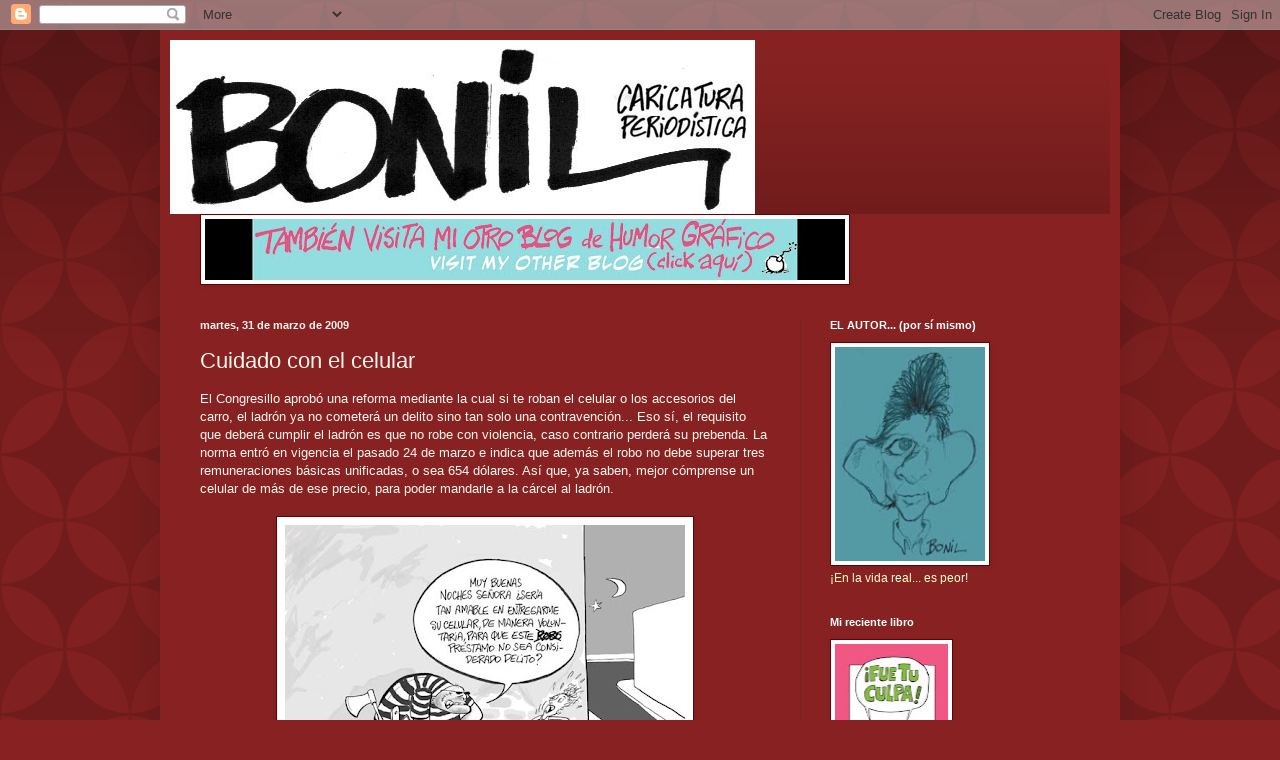

--- FILE ---
content_type: text/html; charset=UTF-8
request_url: http://bonilperiodismo.blogspot.com/2009/03/cuidado-con-el-celular.html
body_size: 17917
content:
<!DOCTYPE html>
<html class='v2' dir='ltr' lang='es'>
<head>
<link href='https://www.blogger.com/static/v1/widgets/335934321-css_bundle_v2.css' rel='stylesheet' type='text/css'/>
<meta content='width=1100' name='viewport'/>
<meta content='text/html; charset=UTF-8' http-equiv='Content-Type'/>
<meta content='blogger' name='generator'/>
<link href='http://bonilperiodismo.blogspot.com/favicon.ico' rel='icon' type='image/x-icon'/>
<link href='http://bonilperiodismo.blogspot.com/2009/03/cuidado-con-el-celular.html' rel='canonical'/>
<link rel="alternate" type="application/atom+xml" title="Caricatura periodística de BONIL - Atom" href="http://bonilperiodismo.blogspot.com/feeds/posts/default" />
<link rel="alternate" type="application/rss+xml" title="Caricatura periodística de BONIL - RSS" href="http://bonilperiodismo.blogspot.com/feeds/posts/default?alt=rss" />
<link rel="service.post" type="application/atom+xml" title="Caricatura periodística de BONIL - Atom" href="https://draft.blogger.com/feeds/8392641714626852687/posts/default" />

<link rel="alternate" type="application/atom+xml" title="Caricatura periodística de BONIL - Atom" href="http://bonilperiodismo.blogspot.com/feeds/4649413980250332033/comments/default" />
<!--Can't find substitution for tag [blog.ieCssRetrofitLinks]-->
<link href='https://blogger.googleusercontent.com/img/b/R29vZ2xl/AVvXsEivQgrVaqC8zySEo58dMKwyhSuvUQdnrUCak50Woj2HI9RrnQ29RUUjI2BUqjvwZzddlxN2hqZM5iZyVqWXtdGHUgqMMDlVpNAVj4WrVNI34KkhSQpw-0v7nGByH5JOVjPtvZb9ot__1Ag/s400/robo-celular.jpg' rel='image_src'/>
<meta content='http://bonilperiodismo.blogspot.com/2009/03/cuidado-con-el-celular.html' property='og:url'/>
<meta content='Cuidado con el celular' property='og:title'/>
<meta content='El Congresillo aprobó una reforma mediante la cual si te roban el celular o los accesorios del carro, el ladrón ya no cometerá un delito sin...' property='og:description'/>
<meta content='https://blogger.googleusercontent.com/img/b/R29vZ2xl/AVvXsEivQgrVaqC8zySEo58dMKwyhSuvUQdnrUCak50Woj2HI9RrnQ29RUUjI2BUqjvwZzddlxN2hqZM5iZyVqWXtdGHUgqMMDlVpNAVj4WrVNI34KkhSQpw-0v7nGByH5JOVjPtvZb9ot__1Ag/w1200-h630-p-k-no-nu/robo-celular.jpg' property='og:image'/>
<title>Caricatura periodística de BONIL: Cuidado con el celular</title>
<style id='page-skin-1' type='text/css'><!--
/*
-----------------------------------------------
Blogger Template Style
Name:     Simple
Designer: Blogger
URL:      www.blogger.com
----------------------------------------------- */
/* Content
----------------------------------------------- */
body {
font: normal normal 12px Arial, Tahoma, Helvetica, FreeSans, sans-serif;
color: #fff5ee;
background: #882222 url(http://themes.googleusercontent.com/image?id=0BwVBOzw_-hbMODkzNDVjYTEtYzNiYi00YjRkLThkZjAtOGM0MGI5NzRhZjM4) repeat scroll top left;
padding: 0 40px 40px 40px;
}
html body .region-inner {
min-width: 0;
max-width: 100%;
width: auto;
}
h2 {
font-size: 22px;
}
a:link {
text-decoration:none;
color: #ffffcc;
}
a:visited {
text-decoration:none;
color: #ddbb99;
}
a:hover {
text-decoration:underline;
color: #ffffff;
}
.body-fauxcolumn-outer .fauxcolumn-inner {
background: transparent none repeat scroll top left;
_background-image: none;
}
.body-fauxcolumn-outer .cap-top {
position: absolute;
z-index: 1;
height: 400px;
width: 100%;
}
.body-fauxcolumn-outer .cap-top .cap-left {
width: 100%;
background: transparent url(http://www.blogblog.com/1kt/simple/gradients_deep.png) repeat-x scroll top left;
_background-image: none;
}
.content-outer {
-moz-box-shadow: 0 0 40px rgba(0, 0, 0, .15);
-webkit-box-shadow: 0 0 5px rgba(0, 0, 0, .15);
-goog-ms-box-shadow: 0 0 10px #333333;
box-shadow: 0 0 40px rgba(0, 0, 0, .15);
margin-bottom: 1px;
}
.content-inner {
padding: 10px 10px;
}
.content-inner {
background-color: #882222;
}
/* Header
----------------------------------------------- */
.header-outer {
background: transparent url(http://www.blogblog.com/1kt/simple/gradients_deep.png) repeat-x scroll 0 -400px;
_background-image: none;
}
.Header h1 {
font: normal normal 60px Georgia, Utopia, 'Palatino Linotype', Palatino, serif;
color: #ffffff;
text-shadow: -1px -1px 1px rgba(0, 0, 0, .2);
}
.Header h1 a {
color: #ffffff;
}
.Header .description {
font-size: 140%;
color: #ffffff;
}
.header-inner .Header .titlewrapper {
padding: 22px 30px;
}
.header-inner .Header .descriptionwrapper {
padding: 0 30px;
}
/* Tabs
----------------------------------------------- */
.tabs-inner .section:first-child {
border-top: 0 solid #772222;
}
.tabs-inner .section:first-child ul {
margin-top: -0;
border-top: 0 solid #772222;
border-left: 0 solid #772222;
border-right: 0 solid #772222;
}
.tabs-inner .widget ul {
background: #662222 none repeat-x scroll 0 -800px;
_background-image: none;
border-bottom: 1px solid #772222;
margin-top: 1px;
margin-left: -30px;
margin-right: -30px;
}
.tabs-inner .widget li a {
display: inline-block;
padding: .6em 1em;
font: normal normal 14px Arial, Tahoma, Helvetica, FreeSans, sans-serif;
color: #ffffcc;
border-left: 1px solid #882222;
border-right: 0 solid #772222;
}
.tabs-inner .widget li:first-child a {
border-left: none;
}
.tabs-inner .widget li.selected a, .tabs-inner .widget li a:hover {
color: #ffffff;
background-color: #552222;
text-decoration: none;
}
/* Columns
----------------------------------------------- */
.main-outer {
border-top: 0 solid #772222;
}
.fauxcolumn-left-outer .fauxcolumn-inner {
border-right: 1px solid #772222;
}
.fauxcolumn-right-outer .fauxcolumn-inner {
border-left: 1px solid #772222;
}
/* Headings
----------------------------------------------- */
div.widget > h2,
div.widget h2.title {
margin: 0 0 1em 0;
font: normal bold 11px Arial, Tahoma, Helvetica, FreeSans, sans-serif;
color: #ffffff;
}
/* Widgets
----------------------------------------------- */
.widget .zippy {
color: #999999;
text-shadow: 2px 2px 1px rgba(0, 0, 0, .1);
}
.widget .popular-posts ul {
list-style: none;
}
/* Posts
----------------------------------------------- */
h2.date-header {
font: normal bold 11px Arial, Tahoma, Helvetica, FreeSans, sans-serif;
}
.date-header span {
background-color: transparent;
color: #fff5ee;
padding: inherit;
letter-spacing: inherit;
margin: inherit;
}
.main-inner {
padding-top: 30px;
padding-bottom: 30px;
}
.main-inner .column-center-inner {
padding: 0 15px;
}
.main-inner .column-center-inner .section {
margin: 0 15px;
}
.post {
margin: 0 0 25px 0;
}
h3.post-title, .comments h4 {
font: normal normal 22px Arial, Tahoma, Helvetica, FreeSans, sans-serif;
margin: .75em 0 0;
}
.post-body {
font-size: 110%;
line-height: 1.4;
position: relative;
}
.post-body img, .post-body .tr-caption-container, .Profile img, .Image img,
.BlogList .item-thumbnail img {
padding: 4px;
background: #ffffff;
border: 1px solid #660000;
-moz-box-shadow: 1px 1px 5px rgba(0, 0, 0, .1);
-webkit-box-shadow: 1px 1px 5px rgba(0, 0, 0, .1);
box-shadow: 1px 1px 5px rgba(0, 0, 0, .1);
}
.post-body img, .post-body .tr-caption-container {
padding: 8px;
}
.post-body .tr-caption-container {
color: #333333;
}
.post-body .tr-caption-container img {
padding: 0;
background: transparent;
border: none;
-moz-box-shadow: 0 0 0 rgba(0, 0, 0, .1);
-webkit-box-shadow: 0 0 0 rgba(0, 0, 0, .1);
box-shadow: 0 0 0 rgba(0, 0, 0, .1);
}
.post-header {
margin: 0 0 1.5em;
line-height: 1.6;
font-size: 90%;
}
.post-footer {
margin: 20px -2px 0;
padding: 5px 10px;
color: #eeddcc;
background-color: #772222;
border-bottom: 1px solid transparent;
line-height: 1.6;
font-size: 90%;
}
#comments .comment-author {
padding-top: 1.5em;
border-top: 1px solid #772222;
background-position: 0 1.5em;
}
#comments .comment-author:first-child {
padding-top: 0;
border-top: none;
}
.avatar-image-container {
margin: .2em 0 0;
}
#comments .avatar-image-container img {
border: 1px solid #660000;
}
/* Comments
----------------------------------------------- */
.comments .comments-content .icon.blog-author {
background-repeat: no-repeat;
background-image: url([data-uri]);
}
.comments .comments-content .loadmore a {
border-top: 1px solid #999999;
border-bottom: 1px solid #999999;
}
.comments .comment-thread.inline-thread {
background-color: #772222;
}
.comments .continue {
border-top: 2px solid #999999;
}
/* Accents
---------------------------------------------- */
.section-columns td.columns-cell {
border-left: 1px solid #772222;
}
.blog-pager {
background: transparent none no-repeat scroll top center;
}
.blog-pager-older-link, .home-link,
.blog-pager-newer-link {
background-color: #882222;
padding: 5px;
}
.footer-outer {
border-top: 0 dashed #bbbbbb;
}
/* Mobile
----------------------------------------------- */
body.mobile  {
background-size: auto;
}
.mobile .body-fauxcolumn-outer {
background: transparent none repeat scroll top left;
}
.mobile .body-fauxcolumn-outer .cap-top {
background-size: 100% auto;
}
.mobile .content-outer {
-webkit-box-shadow: 0 0 3px rgba(0, 0, 0, .15);
box-shadow: 0 0 3px rgba(0, 0, 0, .15);
}
.mobile .tabs-inner .widget ul {
margin-left: 0;
margin-right: 0;
}
.mobile .post {
margin: 0;
}
.mobile .main-inner .column-center-inner .section {
margin: 0;
}
.mobile .date-header span {
padding: 0.1em 10px;
margin: 0 -10px;
}
.mobile h3.post-title {
margin: 0;
}
.mobile .blog-pager {
background: transparent none no-repeat scroll top center;
}
.mobile .footer-outer {
border-top: none;
}
.mobile .main-inner, .mobile .footer-inner {
background-color: #882222;
}
.mobile-index-contents {
color: #fff5ee;
}
.mobile-link-button {
background-color: #ffffcc;
}
.mobile-link-button a:link, .mobile-link-button a:visited {
color: #ffffff;
}
.mobile .tabs-inner .section:first-child {
border-top: none;
}
.mobile .tabs-inner .PageList .widget-content {
background-color: #552222;
color: #ffffff;
border-top: 1px solid #772222;
border-bottom: 1px solid #772222;
}
.mobile .tabs-inner .PageList .widget-content .pagelist-arrow {
border-left: 1px solid #772222;
}

--></style>
<style id='template-skin-1' type='text/css'><!--
body {
min-width: 960px;
}
.content-outer, .content-fauxcolumn-outer, .region-inner {
min-width: 960px;
max-width: 960px;
_width: 960px;
}
.main-inner .columns {
padding-left: 0;
padding-right: 310px;
}
.main-inner .fauxcolumn-center-outer {
left: 0;
right: 310px;
/* IE6 does not respect left and right together */
_width: expression(this.parentNode.offsetWidth -
parseInt("0") -
parseInt("310px") + 'px');
}
.main-inner .fauxcolumn-left-outer {
width: 0;
}
.main-inner .fauxcolumn-right-outer {
width: 310px;
}
.main-inner .column-left-outer {
width: 0;
right: 100%;
margin-left: -0;
}
.main-inner .column-right-outer {
width: 310px;
margin-right: -310px;
}
#layout {
min-width: 0;
}
#layout .content-outer {
min-width: 0;
width: 800px;
}
#layout .region-inner {
min-width: 0;
width: auto;
}
body#layout div.add_widget {
padding: 8px;
}
body#layout div.add_widget a {
margin-left: 32px;
}
--></style>
<style>
    body {background-image:url(http\:\/\/themes.googleusercontent.com\/image?id=0BwVBOzw_-hbMODkzNDVjYTEtYzNiYi00YjRkLThkZjAtOGM0MGI5NzRhZjM4);}
    
@media (max-width: 200px) { body {background-image:url(http\:\/\/themes.googleusercontent.com\/image?id=0BwVBOzw_-hbMODkzNDVjYTEtYzNiYi00YjRkLThkZjAtOGM0MGI5NzRhZjM4&options=w200);}}
@media (max-width: 400px) and (min-width: 201px) { body {background-image:url(http\:\/\/themes.googleusercontent.com\/image?id=0BwVBOzw_-hbMODkzNDVjYTEtYzNiYi00YjRkLThkZjAtOGM0MGI5NzRhZjM4&options=w400);}}
@media (max-width: 800px) and (min-width: 401px) { body {background-image:url(http\:\/\/themes.googleusercontent.com\/image?id=0BwVBOzw_-hbMODkzNDVjYTEtYzNiYi00YjRkLThkZjAtOGM0MGI5NzRhZjM4&options=w800);}}
@media (max-width: 1200px) and (min-width: 801px) { body {background-image:url(http\:\/\/themes.googleusercontent.com\/image?id=0BwVBOzw_-hbMODkzNDVjYTEtYzNiYi00YjRkLThkZjAtOGM0MGI5NzRhZjM4&options=w1200);}}
/* Last tag covers anything over one higher than the previous max-size cap. */
@media (min-width: 1201px) { body {background-image:url(http\:\/\/themes.googleusercontent.com\/image?id=0BwVBOzw_-hbMODkzNDVjYTEtYzNiYi00YjRkLThkZjAtOGM0MGI5NzRhZjM4&options=w1600);}}
  </style>
<link href='https://draft.blogger.com/dyn-css/authorization.css?targetBlogID=8392641714626852687&amp;zx=47de23a4-e867-4c5c-bb22-f25c95509e7f' media='none' onload='if(media!=&#39;all&#39;)media=&#39;all&#39;' rel='stylesheet'/><noscript><link href='https://draft.blogger.com/dyn-css/authorization.css?targetBlogID=8392641714626852687&amp;zx=47de23a4-e867-4c5c-bb22-f25c95509e7f' rel='stylesheet'/></noscript>
<meta name='google-adsense-platform-account' content='ca-host-pub-1556223355139109'/>
<meta name='google-adsense-platform-domain' content='blogspot.com'/>

<!-- data-ad-client=ca-pub-7983023985846380 -->

</head>
<body class='loading variant-deep'>
<div class='navbar section' id='navbar' name='Barra de navegación'><div class='widget Navbar' data-version='1' id='Navbar1'><script type="text/javascript">
    function setAttributeOnload(object, attribute, val) {
      if(window.addEventListener) {
        window.addEventListener('load',
          function(){ object[attribute] = val; }, false);
      } else {
        window.attachEvent('onload', function(){ object[attribute] = val; });
      }
    }
  </script>
<div id="navbar-iframe-container"></div>
<script type="text/javascript" src="https://apis.google.com/js/platform.js"></script>
<script type="text/javascript">
      gapi.load("gapi.iframes:gapi.iframes.style.bubble", function() {
        if (gapi.iframes && gapi.iframes.getContext) {
          gapi.iframes.getContext().openChild({
              url: 'https://draft.blogger.com/navbar/8392641714626852687?po\x3d4649413980250332033\x26origin\x3dhttp://bonilperiodismo.blogspot.com',
              where: document.getElementById("navbar-iframe-container"),
              id: "navbar-iframe"
          });
        }
      });
    </script><script type="text/javascript">
(function() {
var script = document.createElement('script');
script.type = 'text/javascript';
script.src = '//pagead2.googlesyndication.com/pagead/js/google_top_exp.js';
var head = document.getElementsByTagName('head')[0];
if (head) {
head.appendChild(script);
}})();
</script>
</div></div>
<div class='body-fauxcolumns'>
<div class='fauxcolumn-outer body-fauxcolumn-outer'>
<div class='cap-top'>
<div class='cap-left'></div>
<div class='cap-right'></div>
</div>
<div class='fauxborder-left'>
<div class='fauxborder-right'></div>
<div class='fauxcolumn-inner'>
</div>
</div>
<div class='cap-bottom'>
<div class='cap-left'></div>
<div class='cap-right'></div>
</div>
</div>
</div>
<div class='content'>
<div class='content-fauxcolumns'>
<div class='fauxcolumn-outer content-fauxcolumn-outer'>
<div class='cap-top'>
<div class='cap-left'></div>
<div class='cap-right'></div>
</div>
<div class='fauxborder-left'>
<div class='fauxborder-right'></div>
<div class='fauxcolumn-inner'>
</div>
</div>
<div class='cap-bottom'>
<div class='cap-left'></div>
<div class='cap-right'></div>
</div>
</div>
</div>
<div class='content-outer'>
<div class='content-cap-top cap-top'>
<div class='cap-left'></div>
<div class='cap-right'></div>
</div>
<div class='fauxborder-left content-fauxborder-left'>
<div class='fauxborder-right content-fauxborder-right'></div>
<div class='content-inner'>
<header>
<div class='header-outer'>
<div class='header-cap-top cap-top'>
<div class='cap-left'></div>
<div class='cap-right'></div>
</div>
<div class='fauxborder-left header-fauxborder-left'>
<div class='fauxborder-right header-fauxborder-right'></div>
<div class='region-inner header-inner'>
<div class='header section' id='header' name='Cabecera'><div class='widget Header' data-version='1' id='Header1'>
<div id='header-inner'>
<a href='http://bonilperiodismo.blogspot.com/' style='display: block'>
<img alt='Caricatura periodística de BONIL' height='174px; ' id='Header1_headerimg' src='https://blogger.googleusercontent.com/img/b/R29vZ2xl/AVvXsEgz_Bl9CFPeCsD2ecZqoSgQdsIshdfJRGsskHB3OU0xq-TX13jPIcL5kerk4GMnUJU8fR7jx6WkymdcCeLMfVRt7wsW2bYn6fSdzFPo4BBkTpdxhX7jYPBjB3fjuIgwdRUzbBnaus0Gp5k/s1600/BONIL+firma.jpg' style='display: block' width='585px; '/>
</a>
</div>
</div></div>
</div>
</div>
<div class='header-cap-bottom cap-bottom'>
<div class='cap-left'></div>
<div class='cap-right'></div>
</div>
</div>
</header>
<div class='tabs-outer'>
<div class='tabs-cap-top cap-top'>
<div class='cap-left'></div>
<div class='cap-right'></div>
</div>
<div class='fauxborder-left tabs-fauxborder-left'>
<div class='fauxborder-right tabs-fauxborder-right'></div>
<div class='region-inner tabs-inner'>
<div class='tabs section' id='crosscol' name='Multicolumnas'><div class='widget Image' data-version='1' id='Image4'>
<div class='widget-content'>
<a href='http://humorbonil.blogspot.com/'>
<img alt='' height='61' id='Image4_img' src='https://blogger.googleusercontent.com/img/b/R29vZ2xl/AVvXsEgnAEG0owzKQRa9ja2Y4WavBMEwbD9XlkI-ybeJnq-pxTdhtEHJORwZGJY6IxpRQgHExUh2p3mEPkjV13JMBRK4xjmGPW0kBpxX0CnwbM02eN9_nQEAh_pt3LK8ZbO1UBJjCyfMCBvJacM/s640/visitamiotroblog.jpg' width='640'/>
</a>
<br/>
</div>
<div class='clear'></div>
</div></div>
<div class='tabs no-items section' id='crosscol-overflow' name='Cross-Column 2'></div>
</div>
</div>
<div class='tabs-cap-bottom cap-bottom'>
<div class='cap-left'></div>
<div class='cap-right'></div>
</div>
</div>
<div class='main-outer'>
<div class='main-cap-top cap-top'>
<div class='cap-left'></div>
<div class='cap-right'></div>
</div>
<div class='fauxborder-left main-fauxborder-left'>
<div class='fauxborder-right main-fauxborder-right'></div>
<div class='region-inner main-inner'>
<div class='columns fauxcolumns'>
<div class='fauxcolumn-outer fauxcolumn-center-outer'>
<div class='cap-top'>
<div class='cap-left'></div>
<div class='cap-right'></div>
</div>
<div class='fauxborder-left'>
<div class='fauxborder-right'></div>
<div class='fauxcolumn-inner'>
</div>
</div>
<div class='cap-bottom'>
<div class='cap-left'></div>
<div class='cap-right'></div>
</div>
</div>
<div class='fauxcolumn-outer fauxcolumn-left-outer'>
<div class='cap-top'>
<div class='cap-left'></div>
<div class='cap-right'></div>
</div>
<div class='fauxborder-left'>
<div class='fauxborder-right'></div>
<div class='fauxcolumn-inner'>
</div>
</div>
<div class='cap-bottom'>
<div class='cap-left'></div>
<div class='cap-right'></div>
</div>
</div>
<div class='fauxcolumn-outer fauxcolumn-right-outer'>
<div class='cap-top'>
<div class='cap-left'></div>
<div class='cap-right'></div>
</div>
<div class='fauxborder-left'>
<div class='fauxborder-right'></div>
<div class='fauxcolumn-inner'>
</div>
</div>
<div class='cap-bottom'>
<div class='cap-left'></div>
<div class='cap-right'></div>
</div>
</div>
<!-- corrects IE6 width calculation -->
<div class='columns-inner'>
<div class='column-center-outer'>
<div class='column-center-inner'>
<div class='main section' id='main' name='Principal'><div class='widget Blog' data-version='1' id='Blog1'>
<div class='blog-posts hfeed'>

          <div class="date-outer">
        
<h2 class='date-header'><span>martes, 31 de marzo de 2009</span></h2>

          <div class="date-posts">
        
<div class='post-outer'>
<div class='post hentry uncustomized-post-template' itemprop='blogPost' itemscope='itemscope' itemtype='http://schema.org/BlogPosting'>
<meta content='https://blogger.googleusercontent.com/img/b/R29vZ2xl/AVvXsEivQgrVaqC8zySEo58dMKwyhSuvUQdnrUCak50Woj2HI9RrnQ29RUUjI2BUqjvwZzddlxN2hqZM5iZyVqWXtdGHUgqMMDlVpNAVj4WrVNI34KkhSQpw-0v7nGByH5JOVjPtvZb9ot__1Ag/s400/robo-celular.jpg' itemprop='image_url'/>
<meta content='8392641714626852687' itemprop='blogId'/>
<meta content='4649413980250332033' itemprop='postId'/>
<a name='4649413980250332033'></a>
<h3 class='post-title entry-title' itemprop='name'>
Cuidado con el celular
</h3>
<div class='post-header'>
<div class='post-header-line-1'></div>
</div>
<div class='post-body entry-content' id='post-body-4649413980250332033' itemprop='description articleBody'>
El Congresillo aprobó una reforma mediante la cual si te roban el celular o los accesorios del carro, el ladrón ya no cometerá un delito sino tan solo una contravención...  Eso sí, el requisito que deberá cumplir el ladrón es que no robe con violencia, caso contrario perderá su prebenda. La norma entró en vigencia el pasado 24 de marzo e indica que además el robo no debe superar tres remuneraciones básicas unificadas, o sea 654 dólares. Así que, ya saben, mejor cómprense un celular de más de ese precio, para poder mandarle a la cárcel al ladrón.<br /><br /><a href="https://blogger.googleusercontent.com/img/b/R29vZ2xl/AVvXsEivQgrVaqC8zySEo58dMKwyhSuvUQdnrUCak50Woj2HI9RrnQ29RUUjI2BUqjvwZzddlxN2hqZM5iZyVqWXtdGHUgqMMDlVpNAVj4WrVNI34KkhSQpw-0v7nGByH5JOVjPtvZb9ot__1Ag/s1600-h/robo-celular.jpg" onblur="try {parent.deselectBloggerImageGracefully();} catch(e) {}"><img alt="" border="0" id="BLOGGER_PHOTO_ID_5319567983960950274" src="https://blogger.googleusercontent.com/img/b/R29vZ2xl/AVvXsEivQgrVaqC8zySEo58dMKwyhSuvUQdnrUCak50Woj2HI9RrnQ29RUUjI2BUqjvwZzddlxN2hqZM5iZyVqWXtdGHUgqMMDlVpNAVj4WrVNI34KkhSQpw-0v7nGByH5JOVjPtvZb9ot__1Ag/s400/robo-celular.jpg" style="margin: 0px auto 10px; display: block; text-align: center; cursor: pointer; width: 400px; height: 290px;" /></a>
<div style='clear: both;'></div>
</div>
<div class='post-footer'>
<div class='post-footer-line post-footer-line-1'>
<span class='post-author vcard'>
Publicado por
<span class='fn' itemprop='author' itemscope='itemscope' itemtype='http://schema.org/Person'>
<meta content='https://draft.blogger.com/profile/06033541902836074898' itemprop='url'/>
<a class='g-profile' href='https://draft.blogger.com/profile/06033541902836074898' rel='author' title='author profile'>
<span itemprop='name'>BONIL</span>
</a>
</span>
</span>
<span class='post-timestamp'>
en
<meta content='http://bonilperiodismo.blogspot.com/2009/03/cuidado-con-el-celular.html' itemprop='url'/>
<a class='timestamp-link' href='http://bonilperiodismo.blogspot.com/2009/03/cuidado-con-el-celular.html' rel='bookmark' title='permanent link'><abbr class='published' itemprop='datePublished' title='2009-03-31T22:58:00-05:00'>22:58</abbr></a>
</span>
<span class='post-comment-link'>
</span>
<span class='post-icons'>
<span class='item-action'>
<a href='https://draft.blogger.com/email-post/8392641714626852687/4649413980250332033' title='Enviar entrada por correo electrónico'>
<img alt='' class='icon-action' height='13' src='https://resources.blogblog.com/img/icon18_email.gif' width='18'/>
</a>
</span>
<span class='item-control blog-admin pid-457563885'>
<a href='https://draft.blogger.com/post-edit.g?blogID=8392641714626852687&postID=4649413980250332033&from=pencil' title='Editar entrada'>
<img alt='' class='icon-action' height='18' src='https://resources.blogblog.com/img/icon18_edit_allbkg.gif' width='18'/>
</a>
</span>
</span>
<div class='post-share-buttons goog-inline-block'>
<a class='goog-inline-block share-button sb-email' href='https://draft.blogger.com/share-post.g?blogID=8392641714626852687&postID=4649413980250332033&target=email' target='_blank' title='Enviar por correo electrónico'><span class='share-button-link-text'>Enviar por correo electrónico</span></a><a class='goog-inline-block share-button sb-blog' href='https://draft.blogger.com/share-post.g?blogID=8392641714626852687&postID=4649413980250332033&target=blog' onclick='window.open(this.href, "_blank", "height=270,width=475"); return false;' target='_blank' title='Escribe un blog'><span class='share-button-link-text'>Escribe un blog</span></a><a class='goog-inline-block share-button sb-twitter' href='https://draft.blogger.com/share-post.g?blogID=8392641714626852687&postID=4649413980250332033&target=twitter' target='_blank' title='Compartir en X'><span class='share-button-link-text'>Compartir en X</span></a><a class='goog-inline-block share-button sb-facebook' href='https://draft.blogger.com/share-post.g?blogID=8392641714626852687&postID=4649413980250332033&target=facebook' onclick='window.open(this.href, "_blank", "height=430,width=640"); return false;' target='_blank' title='Compartir con Facebook'><span class='share-button-link-text'>Compartir con Facebook</span></a><a class='goog-inline-block share-button sb-pinterest' href='https://draft.blogger.com/share-post.g?blogID=8392641714626852687&postID=4649413980250332033&target=pinterest' target='_blank' title='Compartir en Pinterest'><span class='share-button-link-text'>Compartir en Pinterest</span></a>
</div>
</div>
<div class='post-footer-line post-footer-line-2'>
<span class='post-labels'>
</span>
</div>
<div class='post-footer-line post-footer-line-3'>
<span class='post-location'>
</span>
</div>
</div>
</div>
<div class='comments' id='comments'>
<a name='comments'></a>
<h4>4 comentarios:</h4>
<div id='Blog1_comments-block-wrapper'>
<dl class='avatar-comment-indent' id='comments-block'>
<dt class='comment-author ' id='c1204607131203915077'>
<a name='c1204607131203915077'></a>
<div class="avatar-image-container avatar-stock"><span dir="ltr"><a href="http://estoytostado.blogspot.com" target="" rel="nofollow" onclick=""><img src="//resources.blogblog.com/img/blank.gif" width="35" height="35" alt="" title="pichi">

</a></span></div>
<a href='http://estoytostado.blogspot.com' rel='nofollow'>pichi</a>
dijo...
</dt>
<dd class='comment-body' id='Blog1_cmt-1204607131203915077'>
<p>
jaja eres un genio bonil...
</p>
</dd>
<dd class='comment-footer'>
<span class='comment-timestamp'>
<a href='http://bonilperiodismo.blogspot.com/2009/03/cuidado-con-el-celular.html?showComment=1238682780000#c1204607131203915077' title='comment permalink'>
2 de abril de 2009 a las 9:33
</a>
<span class='item-control blog-admin pid-774378305'>
<a class='comment-delete' href='https://draft.blogger.com/comment/delete/8392641714626852687/1204607131203915077' title='Eliminar comentario'>
<img src='https://resources.blogblog.com/img/icon_delete13.gif'/>
</a>
</span>
</span>
</dd>
<dt class='comment-author ' id='c1725185111713997198'>
<a name='c1725185111713997198'></a>
<div class="avatar-image-container avatar-stock"><span dir="ltr"><img src="//resources.blogblog.com/img/blank.gif" width="35" height="35" alt="" title="An&oacute;nimo">

</span></div>
Anónimo
dijo...
</dt>
<dd class='comment-body' id='Blog1_cmt-1725185111713997198'>
<p>
Bufonesco aunque ajeno a la realidad. Pues seria ilogico calificar el hurto como contravencion mayor, ya que esto no priorizaria la revision de contravenciones mayores como violaciones, secuestros y homicidios. Lo que se ha hecho no es peor sino mejor ya que tendra como resultado una mayor agilizacion del sistema judicial ecuatoriano.
</p>
</dd>
<dd class='comment-footer'>
<span class='comment-timestamp'>
<a href='http://bonilperiodismo.blogspot.com/2009/03/cuidado-con-el-celular.html?showComment=1240171620000#c1725185111713997198' title='comment permalink'>
19 de abril de 2009 a las 15:07
</a>
<span class='item-control blog-admin pid-774378305'>
<a class='comment-delete' href='https://draft.blogger.com/comment/delete/8392641714626852687/1725185111713997198' title='Eliminar comentario'>
<img src='https://resources.blogblog.com/img/icon_delete13.gif'/>
</a>
</span>
</span>
</dd>
<dt class='comment-author blog-author' id='c169771902770189114'>
<a name='c169771902770189114'></a>
<div class="avatar-image-container vcard"><span dir="ltr"><a href="https://draft.blogger.com/profile/06033541902836074898" target="" rel="nofollow" onclick="" class="avatar-hovercard" id="av-169771902770189114-06033541902836074898"><img src="https://resources.blogblog.com/img/blank.gif" width="35" height="35" class="delayLoad" style="display: none;" longdesc="//blogger.googleusercontent.com/img/b/R29vZ2xl/AVvXsEjL9DzogeJzI-kggiPPnbKxVPyzxhTWR2tjPkDSdIJkor74GAPNmfyu7b7a0xW4Q-v6F-ovS-eDsTxi5ncbwJsf9KwyDeAWhtfobic-j-fIQhiynMLA3Lt4dlfPV1IzDw/s45-c/BONILazul-2.jpg" alt="" title="BONIL">

<noscript><img src="//blogger.googleusercontent.com/img/b/R29vZ2xl/AVvXsEjL9DzogeJzI-kggiPPnbKxVPyzxhTWR2tjPkDSdIJkor74GAPNmfyu7b7a0xW4Q-v6F-ovS-eDsTxi5ncbwJsf9KwyDeAWhtfobic-j-fIQhiynMLA3Lt4dlfPV1IzDw/s45-c/BONILazul-2.jpg" width="35" height="35" class="photo" alt=""></noscript></a></span></div>
<a href='https://draft.blogger.com/profile/06033541902836074898' rel='nofollow'>BONIL</a>
dijo...
</dt>
<dd class='comment-body' id='Blog1_cmt-169771902770189114'>
<p>
Yo no diría que es mejor. Prácticamente es igual, porque de todas formas las denuncias por hurto terminan en... &#161;nada! Tanto en la fiscalía como en las comisarías. Por otra parte, es verdad que resultaba desproporcionado que alguien que robaba un celular se pudra en la cárcel 4 años. No obstante por lo regular quienes cometen este tipo de contravenciones reinciden y roban más de uno... Si roban el radio del carro que vale menos de 654 USD rompiendo el vidrio ya significa violencia, entonces ya constituye delito. Por tanto, no encuentro mucha diferencia.
</p>
</dd>
<dd class='comment-footer'>
<span class='comment-timestamp'>
<a href='http://bonilperiodismo.blogspot.com/2009/03/cuidado-con-el-celular.html?showComment=1240411440000#c169771902770189114' title='comment permalink'>
22 de abril de 2009 a las 9:44
</a>
<span class='item-control blog-admin pid-457563885'>
<a class='comment-delete' href='https://draft.blogger.com/comment/delete/8392641714626852687/169771902770189114' title='Eliminar comentario'>
<img src='https://resources.blogblog.com/img/icon_delete13.gif'/>
</a>
</span>
</span>
</dd>
<dt class='comment-author ' id='c6615212187453369672'>
<a name='c6615212187453369672'></a>
<div class="avatar-image-container avatar-stock"><span dir="ltr"><img src="//resources.blogblog.com/img/blank.gif" width="35" height="35" alt="" title="An&oacute;nimo">

</span></div>
Anónimo
dijo...
</dt>
<dd class='comment-body' id='Blog1_cmt-6615212187453369672'>
<p>
Pues primero veamos los hechos y luego evaluemos los resultados. Ya que vale rectificar que ni usted ni yo podemos especular de antemano. Eso es algo que la prensa deberia comenzar hacer, en vez de estigmatizar un ordenamiento judicial LOGICO en beneficio del pais. Lo que se ha hecho es proceder de manera acertada para precisamente corregir todas esas ineficiencias que usted ha escrito.
</p>
</dd>
<dd class='comment-footer'>
<span class='comment-timestamp'>
<a href='http://bonilperiodismo.blogspot.com/2009/03/cuidado-con-el-celular.html?showComment=1240434480000#c6615212187453369672' title='comment permalink'>
22 de abril de 2009 a las 16:08
</a>
<span class='item-control blog-admin pid-774378305'>
<a class='comment-delete' href='https://draft.blogger.com/comment/delete/8392641714626852687/6615212187453369672' title='Eliminar comentario'>
<img src='https://resources.blogblog.com/img/icon_delete13.gif'/>
</a>
</span>
</span>
</dd>
</dl>
</div>
<p class='comment-footer'>
<a href='https://draft.blogger.com/comment/fullpage/post/8392641714626852687/4649413980250332033' onclick='javascript:window.open(this.href, "bloggerPopup", "toolbar=0,location=0,statusbar=1,menubar=0,scrollbars=yes,width=640,height=500"); return false;'>Publicar un comentario</a>
</p>
</div>
</div>

        </div></div>
      
</div>
<div class='blog-pager' id='blog-pager'>
<span id='blog-pager-newer-link'>
<a class='blog-pager-newer-link' href='http://bonilperiodismo.blogspot.com/2009/04/ahhh-los-jubilados.html' id='Blog1_blog-pager-newer-link' title='Entrada más reciente'>Entrada más reciente</a>
</span>
<span id='blog-pager-older-link'>
<a class='blog-pager-older-link' href='http://bonilperiodismo.blogspot.com/2009/03/inicio-de-clases-en-la-costa.html' id='Blog1_blog-pager-older-link' title='Entrada antigua'>Entrada antigua</a>
</span>
<a class='home-link' href='http://bonilperiodismo.blogspot.com/'>Inicio</a>
</div>
<div class='clear'></div>
<div class='post-feeds'>
<div class='feed-links'>
Suscribirse a:
<a class='feed-link' href='http://bonilperiodismo.blogspot.com/feeds/4649413980250332033/comments/default' target='_blank' type='application/atom+xml'>Enviar comentarios (Atom)</a>
</div>
</div>
</div><div class='widget AdSense' data-version='1' id='AdSense1'>
<div class='widget-content'>
<script type="text/javascript"><!--
google_ad_client="pub-7983023985846380";
google_ad_host="pub-1556223355139109";
google_ad_host_channel="00000";
google_ad_width=234;
google_ad_height=60;
google_ad_format="234x60_as";
google_ad_type="text";
google_color_border="000000";
google_color_bg="000000";
google_color_link="AADD99";
google_color_url="CCCCCC";
google_color_text="CCCCCC";
//--></script>
<script type="text/javascript"
  src="http://pagead2.googlesyndication.com/pagead/show_ads.js">
</script>
<div class='clear'></div>
</div>
</div></div>
</div>
</div>
<div class='column-left-outer'>
<div class='column-left-inner'>
<aside>
</aside>
</div>
</div>
<div class='column-right-outer'>
<div class='column-right-inner'>
<aside>
<div class='sidebar section' id='sidebar-right-1'><div class='widget Image' data-version='1' id='Image1'>
<h2>EL AUTOR... (por sí mismo)</h2>
<div class='widget-content'>
<img alt='EL AUTOR... (por sí mismo)' height='214' id='Image1_img' src='https://blogger.googleusercontent.com/img/b/R29vZ2xl/AVvXsEjRT01d2cmJW4pnuQAu33qTOhra3H5ghxRJusbK_F7qkVkj4Mh7ZuGqu2cYAtfVvIhh5Fi_PISkjILOFdh-6wl4481aABr65FfmPRFyTkiuUeXZ6Lq-jPT-EovhCMfYvVur-DiLepOdX58/s220/BONILazul-2.jpg' width='150'/>
<br/>
<span class='caption'><a href="http://www.blogger.com/profile/06033541902836074898">&#161;En la vida real... es peor! </a></span>
</div>
<div class='clear'></div>
</div><div class='widget Image' data-version='1' id='Image2'>
<h2>Mi reciente libro</h2>
<div class='widget-content'>
<a href='http://bonilperiodismo.blogspot.com/2010/08/fue-tu-culpa-domicilio.html'>
<img alt='Mi reciente libro' height='150' id='Image2_img' src='https://blogger.googleusercontent.com/img/b/R29vZ2xl/AVvXsEj46TUZmfvvtGJcH0wZaDMCMe02R_3mdiv1JA32EK3W-7rmORSJSpSli7k2eQ5TXW5c72-7Ab_-ntxKnlcBPJazBul-eAGAY6fZ5Vf3yrD7mZBrvdRAy7nsXlTTGWk5Mwx5v-YOPO9qJVE/s150/PORTADA-fue-tu-culpa.jpg' width='113'/>
</a>
<br/>
<span class='caption'>RECÍBELO A DOMICILIO</span>
</div>
<div class='clear'></div>
</div><div class='widget HTML' data-version='1' id='HTML3'>
<h2 class='title'>This blog in other languages. Click down here</h2>
<div class='widget-content'>
<script src="http://www.gmodules.com/ig/ifr?url=http://www.google.com/ig/modules/translatemypage.xml&up_source_language=es&w=160&h=60&title=&border=&output=js"></script>
</div>
<div class='clear'></div>
</div><div class='widget Followers' data-version='1' id='Followers1'>
<h2 class='title'>Seguidores de este BLOG</h2>
<div class='widget-content'>
<div id='Followers1-wrapper'>
<div style='margin-right:2px;'>
<div><script type="text/javascript" src="https://apis.google.com/js/platform.js"></script>
<div id="followers-iframe-container"></div>
<script type="text/javascript">
    window.followersIframe = null;
    function followersIframeOpen(url) {
      gapi.load("gapi.iframes", function() {
        if (gapi.iframes && gapi.iframes.getContext) {
          window.followersIframe = gapi.iframes.getContext().openChild({
            url: url,
            where: document.getElementById("followers-iframe-container"),
            messageHandlersFilter: gapi.iframes.CROSS_ORIGIN_IFRAMES_FILTER,
            messageHandlers: {
              '_ready': function(obj) {
                window.followersIframe.getIframeEl().height = obj.height;
              },
              'reset': function() {
                window.followersIframe.close();
                followersIframeOpen("https://draft.blogger.com/followers/frame/8392641714626852687?colors\x3dCgt0cmFuc3BhcmVudBILdHJhbnNwYXJlbnQaByNmZmY1ZWUiByNmZmZmY2MqByM4ODIyMjIyByNmZmZmZmY6ByNmZmY1ZWVCByNmZmZmY2NKByM5OTk5OTlSByNmZmZmY2NaC3RyYW5zcGFyZW50\x26pageSize\x3d21\x26hl\x3des\x26origin\x3dhttp://bonilperiodismo.blogspot.com");
              },
              'open': function(url) {
                window.followersIframe.close();
                followersIframeOpen(url);
              }
            }
          });
        }
      });
    }
    followersIframeOpen("https://draft.blogger.com/followers/frame/8392641714626852687?colors\x3dCgt0cmFuc3BhcmVudBILdHJhbnNwYXJlbnQaByNmZmY1ZWUiByNmZmZmY2MqByM4ODIyMjIyByNmZmZmZmY6ByNmZmY1ZWVCByNmZmZmY2NKByM5OTk5OTlSByNmZmZmY2NaC3RyYW5zcGFyZW50\x26pageSize\x3d21\x26hl\x3des\x26origin\x3dhttp://bonilperiodismo.blogspot.com");
  </script></div>
</div>
</div>
<div class='clear'></div>
</div>
</div><div class='widget Image' data-version='1' id='Image3'>
<div class='widget-content'>
<a href='http://bonilperiodismo.blogspot.com/2007/10/el-cadver-pedaggico-sangre-de-plstico.html'>
<img alt='' height='75' id='Image3_img' src='https://blogger.googleusercontent.com/img/b/R29vZ2xl/AVvXsEhOQhw9EmcGxhCO6Ifc363HJT8OkFLK_BComa9nW9wQttowZxGdsk769QF7A8B0jnF4Ll7kdXL0BO8N3eBXji6OqXBAD8q139j87-hJJJ-5ujl8Jnn9aIZqkgkZgES5GB5HnBGco0EExy4/s150/cr%C3%B3nicas.jpg' width='150'/>
</a>
<br/>
<span class='caption'><a href="http://bonilperiodismo.blogspot.com/2007/10/el-cadver-pedaggico-sangre-de-plstico.html">Unas crónicas de mi autoría</span>
</div>
<div class='clear'></div>
</div><div class='widget TextList' data-version='1' id='TextList1'>
<h2>RECOMENDABLES</h2>
<div class='widget-content'>
<ul>
<li><a href="http://www.amorimcartoons.blogspot.com/" target="_new" linkindex="98">AMORIM</a></li>
<li><a href="http://www.areshumour.com/" target="_new" linkindex="97">ARES</a></li>
<li><a href="http://bacteriaopina.blogspot.com/" target="_new" linkindex="96">BACTERIA OPINA</a></li>
<li><a href="http://www.blublu.org/sito/video/muto.htm" target="_new" linkindex="95">BLU MUTO</a></li>
<li><a href="http://www.boligan.com/index2.php?id=4" target="_new" linkindex="94">BOLIGAN</a></li>
<li><a href="http://www.bradholland.net/" target="_new" linkindex="93">Brad Holland</a></li>
<li><a href="http://elbusdelenguaviva.net/" target="_new" linkindex="92">Bus de Lengua Viva</a></li>
<li><a href="http://www.cartoonando.blogspot.com/" target="_new" linkindex="90"></a><a href="http://www.cartoonando.blogspot.com/" target="_new" linkindex="91">CARTOONANDO</a></li>
<li><a href="http://www.elcastellano.org/noticias/" target="_new" linkindex="89">CASTELLANO noticias</a></li>
<li><a href="http://www.purasevas.blogspot.com/" target="_new" linkindex="88">Cintia Bolio</a></li>
<li><a href="http://www.courtjones.com/" target="_new">Court Jones</a></li>
<li><a href="http://www.cagle.com/" target="_new">Daryl Cagle</a></li>
<li><a href="http://www.ecc-cartoonbooksclub.blogspot.com/" target="_new">ECC Cartoonbooks Club</a></li>
<li><a href="http://www.lujanecuador.blogspot.com/" target="_new" linkindex="87">El blog de Luján</a></li>
<li><a href="http://www.elboomeran.com/" target="_new" linkindex="86">El Boomeran</a></li>
<li><a href="http://suplementoelpolvorin.blogspot.com/" target="_new">El Polvorín (Vilma)</a></li>
<li><a href="http://elenaospina.blogspot.com/" target="_new" linkindex="84"></a><a href="http://" target="_new" linkindex="85">Elena Ospina</a></li>
<li><a href="http://blogs.20minutos.es/eneko" target="_new" linkindex="83">ENEKO</a></li>
<li><a href="http://dessinhumour.blogspot.com/" target="_new" linkindex="82">FRANCESES 1945-1968</a></li>
<li><a href="http://garrix.blogspot.com/" target="_new" linkindex="81">Garrix</a></li>
<li><a href="http://www.horaciocardo.com/cardo.asp" target="_new" linkindex="80">Horacio CARDO</a></li>
<li><a href="http://www.ivanguevara.net/famosos.php" target="_new">IVAN GUEVARA</a></li>
<li><a href="http://janopdebeeck.blogspot.com/" target="_new">Janop de Beeck</a></li>
<li><a href="http://www.jasonseiler.com/" target="_new">Jason Seiler</a></li>
<li><a href="http://www.juncohumor.com/" target="_new">JUNCO</a></li>
<li><a href="http://kapdigital.blogspot.com/" target="_new" linkindex="79">KAP</a></li>
<li><a href="http://kappelhumor.blogspot.com/" target="_new">KAPPEL HUMOR</a></li>
<li><a href="http://karrycartoons.blogspot.com/" target="_new" linkindex="78">KARRY</a></li>
<li><a href="http://caricaturasfernandes.blogspot.com/" target="_new" linkindex="77">Lapis, papel e Fernandes</a></li>
<li><a href="http://www.elpoderciudadano.com/cronologia" target="_new" linkindex="76">LO QUE LA PRENSA NO CALLÓ</a></li>
<li><a href="http://www.bondarowicz.republika.pl/" target="_new">MARCIN BONDAROWICZ</a></li>
<li><a href="http://www.matadorcartoons.blogspot.com/" target="_new" linkindex="74">MATADOR</a></li>
<li><a href="http://mheo.blogspot.com/" target="_new" linkindex="73">MHEO</a></li>
<li><a href="http://www2.uol.com.br/millor/" target="_new" linkindex="72">Millôr Fernandes</a></li>
<li><a href="http://nicodimattia.blogspot.com/" target="_new">Nico di Mattia</a></li>
<li><a href="http://www.toonpool.com/artists/pkuczy" target="_new" linkindex="71">Pkuczy</a></li>
<li><a href="http://www.pxmolina.com/" target="_new" linkindex="70">PX MOLINA</a></li>
<li><a href="http://www.ralphsteadman.com/" target="_new" linkindex="69">Ralph Steadman</a></li>
<li><a href="http://rwpike.blogspot.com/" target="_new">Rodney Pike</a></li>
<li><a href="http://rogerolmos.blogspot.com/" target="_new" linkindex="68">Roger Olmos</a></li>
<li><a href="http://toporetmoi.over-blog.com/" target="_new" linkindex="67">TOPOR</a></li>
<li><a href="http://portroche.blogspot.com/" target="_new">TROCHE (Uruguary)</a></li>
<li><a href="http://www.tutehumor.com.ar/" target="_new" linkindex="66">TUTE</a></li>
<li><a href="http://www.weil.com.ve/1%20home/index.htm" target="_new">WEIL (Venezuela)</a></li>
</ul>
<div class='clear'></div>
</div>
</div><div class='widget HTML' data-version='1' id='HTML1'>
<h2 class='title'>Visitas al blog</h2>
<div class='widget-content'>
<!--************CODE GEOGLOBE************-->
<script src="http://geoloc8.geovisite.com:82/private/geoglobe.js?compte=125703919200" type="text/javascript"></script>
<noscript>
<a href="http://www.geovisite.com/zoom.php?compte=125703919200" target="_blank"><img border="0" alt="contador gratis" src="http://geoloc8.geovisite.com:82/private/geoglobe.php?compte=125703919200"/></a><br/>
<a href="http://www.geovisite.com/es/">contador gratis</a>
</noscript>
<!--************END CODE GEOGLOBE************-->
</div>
<div class='clear'></div>
</div><div class='widget HTML' data-version='1' id='HTML4'>
<h2 class='title'>Nos visitan desde...</h2>
<div class='widget-content'>
<script type="text/javascript" src="http://feedjit.com/serve/?vv=364&amp;dd=&amp;wid=1f4fa61d402d4f84&amp;pid=0&amp;proid=0&amp;bc=cccccc&amp;tc=333333&amp;brd1=666666&amp;lnk=333333&amp;hc=000000&amp;ww=196"></script><noscript><a href="http://feedjit.com/">Feedjit Live Blog Stats</a></noscript>
</div>
<div class='clear'></div>
</div><div class='widget Label' data-version='1' id='Label1'>
<h2>Etiquetas</h2>
<div class='widget-content list-label-widget-content'>
<ul>
<li>
<a dir='ltr' href='http://bonilperiodismo.blogspot.com/search/label/bonil'>bonil</a>
<span dir='ltr'>(41)</span>
</li>
<li>
<a dir='ltr' href='http://bonilperiodismo.blogspot.com/search/label/correa'>correa</a>
<span dir='ltr'>(38)</span>
</li>
<li>
<a dir='ltr' href='http://bonilperiodismo.blogspot.com/search/label/medios'>medios</a>
<span dir='ltr'>(27)</span>
</li>
<li>
<a dir='ltr' href='http://bonilperiodismo.blogspot.com/search/label/ch%C3%A1vez'>chávez</a>
<span dir='ltr'>(17)</span>
</li>
<li>
<a dir='ltr' href='http://bonilperiodismo.blogspot.com/search/label/consulta%20popular'>consulta popular</a>
<span dir='ltr'>(15)</span>
</li>
<li>
<a dir='ltr' href='http://bonilperiodismo.blogspot.com/search/label/leyes'>leyes</a>
<span dir='ltr'>(12)</span>
</li>
<li>
<a dir='ltr' href='http://bonilperiodismo.blogspot.com/search/label/econom%C3%ADa'>economía</a>
<span dir='ltr'>(10)</span>
</li>
<li>
<a dir='ltr' href='http://bonilperiodismo.blogspot.com/search/label/el%20universo'>el universo</a>
<span dir='ltr'>(9)</span>
</li>
<li>
<a dir='ltr' href='http://bonilperiodismo.blogspot.com/search/label/Revista%20VISTAZO'>Revista VISTAZO</a>
<span dir='ltr'>(8)</span>
</li>
<li>
<a dir='ltr' href='http://bonilperiodismo.blogspot.com/search/label/sublevaci%C3%B3n%20policial'>sublevación policial</a>
<span dir='ltr'>(8)</span>
</li>
<li>
<a dir='ltr' href='http://bonilperiodismo.blogspot.com/search/label/F%C3%BAtbol'>Fútbol</a>
<span dir='ltr'>(7)</span>
</li>
<li>
<a dir='ltr' href='http://bonilperiodismo.blogspot.com/search/label/Libertad%20de%20expresi%C3%B3n'>Libertad de expresión</a>
<span dir='ltr'>(7)</span>
</li>
<li>
<a dir='ltr' href='http://bonilperiodismo.blogspot.com/search/label/colombia'>colombia</a>
<span dir='ltr'>(7)</span>
</li>
<li>
<a dir='ltr' href='http://bonilperiodismo.blogspot.com/search/label/fiscal%20pes%C3%A1ntez'>fiscal pesántez</a>
<span dir='ltr'>(7)</span>
</li>
<li>
<a dir='ltr' href='http://bonilperiodismo.blogspot.com/search/label/Juan%20Manuel%20Santos'>Juan Manuel Santos</a>
<span dir='ltr'>(6)</span>
</li>
<li>
<a dir='ltr' href='http://bonilperiodismo.blogspot.com/search/label/caricaturistas'>caricaturistas</a>
<span dir='ltr'>(5)</span>
</li>
<li>
<a dir='ltr' href='http://bonilperiodismo.blogspot.com/search/label/muammar%20gadafi'>muammar gadafi</a>
<span dir='ltr'>(5)</span>
</li>
<li>
<a dir='ltr' href='http://bonilperiodismo.blogspot.com/search/label/YASUNI%20ITT'>YASUNI ITT</a>
<span dir='ltr'>(4)</span>
</li>
<li>
<a dir='ltr' href='http://bonilperiodismo.blogspot.com/search/label/corcho%20cordero'>corcho cordero</a>
<span dir='ltr'>(4)</span>
</li>
<li>
<a dir='ltr' href='http://bonilperiodismo.blogspot.com/search/label/emiliopalacio'>emiliopalacio</a>
<span dir='ltr'>(4)</span>
</li>
<li>
<a dir='ltr' href='http://bonilperiodismo.blogspot.com/search/label/indios'>indios</a>
<span dir='ltr'>(4)</span>
</li>
<li>
<a dir='ltr' href='http://bonilperiodismo.blogspot.com/search/label/rafael%20correa'>rafael correa</a>
<span dir='ltr'>(4)</span>
</li>
<li>
<a dir='ltr' href='http://bonilperiodismo.blogspot.com/search/label/vistazo'>vistazo</a>
<span dir='ltr'>(4)</span>
</li>
<li>
<a dir='ltr' href='http://bonilperiodismo.blogspot.com/search/label/El%20Papa'>El Papa</a>
<span dir='ltr'>(3)</span>
</li>
<li>
<a dir='ltr' href='http://bonilperiodismo.blogspot.com/search/label/Jap%C3%B3n'>Japón</a>
<span dir='ltr'>(3)</span>
</li>
<li>
<a dir='ltr' href='http://bonilperiodismo.blogspot.com/search/label/Ley%20de%20in-Comunicaci%C3%B3n'>Ley de in-Comunicación</a>
<span dir='ltr'>(3)</span>
</li>
<li>
<a dir='ltr' href='http://bonilperiodismo.blogspot.com/search/label/WIKILEAKS'>WIKILEAKS</a>
<span dir='ltr'>(3)</span>
</li>
<li>
<a dir='ltr' href='http://bonilperiodismo.blogspot.com/search/label/asamblea'>asamblea</a>
<span dir='ltr'>(3)</span>
</li>
<li>
<a dir='ltr' href='http://bonilperiodismo.blogspot.com/search/label/betty%20carrillo'>betty carrillo</a>
<span dir='ltr'>(3)</span>
</li>
<li>
<a dir='ltr' href='http://bonilperiodismo.blogspot.com/search/label/cuba'>cuba</a>
<span dir='ltr'>(3)</span>
</li>
<li>
<a dir='ltr' href='http://bonilperiodismo.blogspot.com/search/label/delincuencia'>delincuencia</a>
<span dir='ltr'>(3)</span>
</li>
<li>
<a dir='ltr' href='http://bonilperiodismo.blogspot.com/search/label/internet'>internet</a>
<span dir='ltr'>(3)</span>
</li>
<li>
<a dir='ltr' href='http://bonilperiodismo.blogspot.com/search/label/unasur'>unasur</a>
<span dir='ltr'>(3)</span>
</li>
<li>
<a dir='ltr' href='http://bonilperiodismo.blogspot.com/search/label/30-S'>30-S</a>
<span dir='ltr'>(2)</span>
</li>
<li>
<a dir='ltr' href='http://bonilperiodismo.blogspot.com/search/label/D%C3%ADa%20de%20la%20Mujer'>Día de la Mujer</a>
<span dir='ltr'>(2)</span>
</li>
<li>
<a dir='ltr' href='http://bonilperiodismo.blogspot.com/search/label/Mockus'>Mockus</a>
<span dir='ltr'>(2)</span>
</li>
<li>
<a dir='ltr' href='http://bonilperiodismo.blogspot.com/search/label/Snowden'>Snowden</a>
<span dir='ltr'>(2)</span>
</li>
<li>
<a dir='ltr' href='http://bonilperiodismo.blogspot.com/search/label/Yasun%C3%AD'>Yasuní</a>
<span dir='ltr'>(2)</span>
</li>
<li>
<a dir='ltr' href='http://bonilperiodismo.blogspot.com/search/label/a%C3%B1o%20nuevo'>año nuevo</a>
<span dir='ltr'>(2)</span>
</li>
<li>
<a dir='ltr' href='http://bonilperiodismo.blogspot.com/search/label/cartooning%20for%20peace'>cartooning for peace</a>
<span dir='ltr'>(2)</span>
</li>
<li>
<a dir='ltr' href='http://bonilperiodismo.blogspot.com/search/label/cond%C3%B3n'>condón</a>
<span dir='ltr'>(2)</span>
</li>
<li>
<a dir='ltr' href='http://bonilperiodismo.blogspot.com/search/label/econom%C3%ADa%20ecuatoriana'>economía ecuatoriana</a>
<span dir='ltr'>(2)</span>
</li>
<li>
<a dir='ltr' href='http://bonilperiodismo.blogspot.com/search/label/energ%C3%ADa%20nuclear'>energía nuclear</a>
<span dir='ltr'>(2)</span>
</li>
<li>
<a dir='ltr' href='http://bonilperiodismo.blogspot.com/search/label/farc'>farc</a>
<span dir='ltr'>(2)</span>
</li>
<li>
<a dir='ltr' href='http://bonilperiodismo.blogspot.com/search/label/hugo%20ch%C3%A1vez'>hugo chávez</a>
<span dir='ltr'>(2)</span>
</li>
<li>
<a dir='ltr' href='http://bonilperiodismo.blogspot.com/search/label/manuela%20s%C3%A1enz'>manuela sáenz</a>
<span dir='ltr'>(2)</span>
</li>
<li>
<a dir='ltr' href='http://bonilperiodismo.blogspot.com/search/label/maradona'>maradona</a>
<span dir='ltr'>(2)</span>
</li>
<li>
<a dir='ltr' href='http://bonilperiodismo.blogspot.com/search/label/migrantes'>migrantes</a>
<span dir='ltr'>(2)</span>
</li>
<li>
<a dir='ltr' href='http://bonilperiodismo.blogspot.com/search/label/pederastia'>pederastia</a>
<span dir='ltr'>(2)</span>
</li>
<li>
<a dir='ltr' href='http://bonilperiodismo.blogspot.com/search/label/periodismo'>periodismo</a>
<span dir='ltr'>(2)</span>
</li>
<li>
<a dir='ltr' href='http://bonilperiodismo.blogspot.com/search/label/presidente%20correa'>presidente correa</a>
<span dir='ltr'>(2)</span>
</li>
<li>
<a dir='ltr' href='http://bonilperiodismo.blogspot.com/search/label/protestas'>protestas</a>
<span dir='ltr'>(2)</span>
</li>
<li>
<a dir='ltr' href='http://bonilperiodismo.blogspot.com/search/label/revista%20ARTEFACTO'>revista ARTEFACTO</a>
<span dir='ltr'>(2)</span>
</li>
<li>
<a dir='ltr' href='http://bonilperiodismo.blogspot.com/search/label/revoluci%C3%B3n%20ciudadana'>revolución ciudadana</a>
<span dir='ltr'>(2)</span>
</li>
<li>
<a dir='ltr' href='http://bonilperiodismo.blogspot.com/search/label/rolando%20panchana'>rolando panchana</a>
<span dir='ltr'>(2)</span>
</li>
<li>
<a dir='ltr' href='http://bonilperiodismo.blogspot.com/search/label/sam%C3%A1n'>samán</a>
<span dir='ltr'>(2)</span>
</li>
<li>
<a dir='ltr' href='http://bonilperiodismo.blogspot.com/search/label/uribe'>uribe</a>
<span dir='ltr'>(2)</span>
</li>
<li>
<a dir='ltr' href='http://bonilperiodismo.blogspot.com/search/label/Carlos%20Vallejo'>Carlos Vallejo</a>
<span dir='ltr'>(1)</span>
</li>
<li>
<a dir='ltr' href='http://bonilperiodismo.blogspot.com/search/label/DSK'>DSK</a>
<span dir='ltr'>(1)</span>
</li>
<li>
<a dir='ltr' href='http://bonilperiodismo.blogspot.com/search/label/D%C3%ADa%20de%20Difuntos'>Día de Difuntos</a>
<span dir='ltr'>(1)</span>
</li>
<li>
<a dir='ltr' href='http://bonilperiodismo.blogspot.com/search/label/Julian%20Assange'>Julian Assange</a>
<span dir='ltr'>(1)</span>
</li>
<li>
<a dir='ltr' href='http://bonilperiodismo.blogspot.com/search/label/Justicia'>Justicia</a>
<span dir='ltr'>(1)</span>
</li>
<li>
<a dir='ltr' href='http://bonilperiodismo.blogspot.com/search/label/Le%C3%B3n%20Febres%20Cordero'>León Febres Cordero</a>
<span dir='ltr'>(1)</span>
</li>
<li>
<a dir='ltr' href='http://bonilperiodismo.blogspot.com/search/label/accidentes%20tr%C3%A1nsito'>accidentes tránsito</a>
<span dir='ltr'>(1)</span>
</li>
<li>
<a dir='ltr' href='http://bonilperiodismo.blogspot.com/search/label/apag%C3%B3n%20electrodom%C3%A9sticos%20crisis%20energ%C3%A9tica'>apagón electrodomésticos crisis energética</a>
<span dir='ltr'>(1)</span>
</li>
<li>
<a dir='ltr' href='http://bonilperiodismo.blogspot.com/search/label/artistas'>artistas</a>
<span dir='ltr'>(1)</span>
</li>
<li>
<a dir='ltr' href='http://bonilperiodismo.blogspot.com/search/label/aseguradoras'>aseguradoras</a>
<span dir='ltr'>(1)</span>
</li>
<li>
<a dir='ltr' href='http://bonilperiodismo.blogspot.com/search/label/avi%C3%B3n%20presidencial'>avión presidencial</a>
<span dir='ltr'>(1)</span>
</li>
<li>
<a dir='ltr' href='http://bonilperiodismo.blogspot.com/search/label/banco%20central'>banco central</a>
<span dir='ltr'>(1)</span>
</li>
<li>
<a dir='ltr' href='http://bonilperiodismo.blogspot.com/search/label/barack%20obama'>barack obama</a>
<span dir='ltr'>(1)</span>
</li>
<li>
<a dir='ltr' href='http://bonilperiodismo.blogspot.com/search/label/censo'>censo</a>
<span dir='ltr'>(1)</span>
</li>
<li>
<a dir='ltr' href='http://bonilperiodismo.blogspot.com/search/label/colombia%20y%20ecuador'>colombia y ecuador</a>
<span dir='ltr'>(1)</span>
</li>
<li>
<a dir='ltr' href='http://bonilperiodismo.blogspot.com/search/label/comisi%C3%B3n%20de%20la%20verdad'>comisión de la verdad</a>
<span dir='ltr'>(1)</span>
</li>
<li>
<a dir='ltr' href='http://bonilperiodismo.blogspot.com/search/label/correa%20racionamiento%20el%C3%A9ctrica%20apagones%20luz'>correa racionamiento eléctrica apagones luz</a>
<span dir='ltr'>(1)</span>
</li>
<li>
<a dir='ltr' href='http://bonilperiodismo.blogspot.com/search/label/curas'>curas</a>
<span dir='ltr'>(1)</span>
</li>
<li>
<a dir='ltr' href='http://bonilperiodismo.blogspot.com/search/label/donaci%C3%B3n%20de%20%C3%B3rganos'>donación de órganos</a>
<span dir='ltr'>(1)</span>
</li>
<li>
<a dir='ltr' href='http://bonilperiodismo.blogspot.com/search/label/ecolog%C3%ADa'>ecología</a>
<span dir='ltr'>(1)</span>
</li>
<li>
<a dir='ltr' href='http://bonilperiodismo.blogspot.com/search/label/educaci%C3%B3n'>educación</a>
<span dir='ltr'>(1)</span>
</li>
<li>
<a dir='ltr' href='http://bonilperiodismo.blogspot.com/search/label/estados%20unidos'>estados unidos</a>
<span dir='ltr'>(1)</span>
</li>
<li>
<a dir='ltr' href='http://bonilperiodismo.blogspot.com/search/label/evo%20morales'>evo morales</a>
<span dir='ltr'>(1)</span>
</li>
<li>
<a dir='ltr' href='http://bonilperiodismo.blogspot.com/search/label/fabricio%20correa%20rafael%20contratos'>fabricio correa rafael contratos</a>
<span dir='ltr'>(1)</span>
</li>
<li>
<a dir='ltr' href='http://bonilperiodismo.blogspot.com/search/label/fernando%20alvarado'>fernando alvarado</a>
<span dir='ltr'>(1)</span>
</li>
<li>
<a dir='ltr' href='http://bonilperiodismo.blogspot.com/search/label/fidel'>fidel</a>
<span dir='ltr'>(1)</span>
</li>
<li>
<a dir='ltr' href='http://bonilperiodismo.blogspot.com/search/label/fin%20de%20a%C3%B1o'>fin de año</a>
<span dir='ltr'>(1)</span>
</li>
<li>
<a dir='ltr' href='http://bonilperiodismo.blogspot.com/search/label/fiscal%20pes%C3%A1ntez%20licencia%20manejar%20imparcialidad%20correa'>fiscal pesántez licencia manejar imparcialidad correa</a>
<span dir='ltr'>(1)</span>
</li>
<li>
<a dir='ltr' href='http://bonilperiodismo.blogspot.com/search/label/foto%20hugo%20ch%C3%A1vez%20crisis%20energ%C3%A9tica%20agua%20electricidad'>foto hugo chávez crisis energética agua electricidad</a>
<span dir='ltr'>(1)</span>
</li>
<li>
<a dir='ltr' href='http://bonilperiodismo.blogspot.com/search/label/honduras%20ch%C3%A1vez%20intervencionismo'>honduras chávez intervencionismo</a>
<span dir='ltr'>(1)</span>
</li>
<li>
<a dir='ltr' href='http://bonilperiodismo.blogspot.com/search/label/horacio%20cardo'>horacio cardo</a>
<span dir='ltr'>(1)</span>
</li>
<li>
<a dir='ltr' href='http://bonilperiodismo.blogspot.com/search/label/http%3A%2F%2Fwww.blogger.com%2Fimg%2Fblank.gif'>http://www.blogger.com/img/blank.gif</a>
<span dir='ltr'>(1)</span>
</li>
<li>
<a dir='ltr' href='http://bonilperiodismo.blogspot.com/search/label/iess'>iess</a>
<span dir='ltr'>(1)</span>
</li>
<li>
<a dir='ltr' href='http://bonilperiodismo.blogspot.com/search/label/impunidad'>impunidad</a>
<span dir='ltr'>(1)</span>
</li>
<li>
<a dir='ltr' href='http://bonilperiodismo.blogspot.com/search/label/inseguridad'>inseguridad</a>
<span dir='ltr'>(1)</span>
</li>
<li>
<a dir='ltr' href='http://bonilperiodismo.blogspot.com/search/label/invasiones'>invasiones</a>
<span dir='ltr'>(1)</span>
</li>
<li>
<a dir='ltr' href='http://bonilperiodismo.blogspot.com/search/label/israel%20palestina'>israel palestina</a>
<span dir='ltr'>(1)</span>
</li>
<li>
<a dir='ltr' href='http://bonilperiodismo.blogspot.com/search/label/kirchner'>kirchner</a>
<span dir='ltr'>(1)</span>
</li>
<li>
<a dir='ltr' href='http://bonilperiodismo.blogspot.com/search/label/lenin%20moreno'>lenin moreno</a>
<span dir='ltr'>(1)</span>
</li>
<li>
<a dir='ltr' href='http://bonilperiodismo.blogspot.com/search/label/ley%20de%20aguas'>ley de aguas</a>
<span dir='ltr'>(1)</span>
</li>
<li>
<a dir='ltr' href='http://bonilperiodismo.blogspot.com/search/label/liz%20taylor'>liz taylor</a>
<span dir='ltr'>(1)</span>
</li>
<li>
<a dir='ltr' href='http://bonilperiodismo.blogspot.com/search/label/maestros%20une%20mpd%20iess%20empleadas%20dom%C3%A9sticas'>maestros une mpd iess empleadas domésticas</a>
<span dir='ltr'>(1)</span>
</li>
<li>
<a dir='ltr' href='http://bonilperiodismo.blogspot.com/search/label/millonario%20fabricio%20correa%20nulidad%20terminaci%C3%B3n%20unilateral'>millonario fabricio correa nulidad terminación unilateral</a>
<span dir='ltr'>(1)</span>
</li>
<li>
<a dir='ltr' href='http://bonilperiodismo.blogspot.com/search/label/mubarak'>mubarak</a>
<span dir='ltr'>(1)</span>
</li>
<li>
<a dir='ltr' href='http://bonilperiodismo.blogspot.com/search/label/mujer'>mujer</a>
<span dir='ltr'>(1)</span>
</li>
<li>
<a dir='ltr' href='http://bonilperiodismo.blogspot.com/search/label/navidad'>navidad</a>
<span dir='ltr'>(1)</span>
</li>
<li>
<a dir='ltr' href='http://bonilperiodismo.blogspot.com/search/label/ni%C3%B1os'>niños</a>
<span dir='ltr'>(1)</span>
</li>
<li>
<a dir='ltr' href='http://bonilperiodismo.blogspot.com/search/label/obama'>obama</a>
<span dir='ltr'>(1)</span>
</li>
<li>
<a dir='ltr' href='http://bonilperiodismo.blogspot.com/search/label/onu'>onu</a>
<span dir='ltr'>(1)</span>
</li>
<li>
<a dir='ltr' href='http://bonilperiodismo.blogspot.com/search/label/pap%C3%A1%20noel%20punto%20g%20navidad%20regalos'>papá noel punto g navidad regalos</a>
<span dir='ltr'>(1)</span>
</li>
<li>
<a dir='ltr' href='http://bonilperiodismo.blogspot.com/search/label/pati%C3%B1o'>patiño</a>
<span dir='ltr'>(1)</span>
</li>
<li>
<a dir='ltr' href='http://bonilperiodismo.blogspot.com/search/label/pati%C3%B1o%20gripe%20porcina%20ah1n1%20bicentenario%20posesi%C3%B3n%20correa'>patiño gripe porcina ah1n1 bicentenario posesión correa</a>
<span dir='ltr'>(1)</span>
</li>
<li>
<a dir='ltr' href='http://bonilperiodismo.blogspot.com/search/label/pel%C3%A9'>pelé</a>
<span dir='ltr'>(1)</span>
</li>
<li>
<a dir='ltr' href='http://bonilperiodismo.blogspot.com/search/label/petr%C3%B3leo'>petróleo</a>
<span dir='ltr'>(1)</span>
</li>
<li>
<a dir='ltr' href='http://bonilperiodismo.blogspot.com/search/label/putin'>putin</a>
<span dir='ltr'>(1)</span>
</li>
<li>
<a dir='ltr' href='http://bonilperiodismo.blogspot.com/search/label/renuncia%20f%C3%A1nder%20falcon%C3%AD%20itt%20yasun%C3%AD%20revoluci%C3%B3n'>renuncia fánder falconí itt yasuní revolución</a>
<span dir='ltr'>(1)</span>
</li>
<li>
<a dir='ltr' href='http://bonilperiodismo.blogspot.com/search/label/revoluci%C3%B3n'>revolución</a>
<span dir='ltr'>(1)</span>
</li>
<li>
<a dir='ltr' href='http://bonilperiodismo.blogspot.com/search/label/sequ%C3%ADa%20manab%C3%AD%20plegaria'>sequía manabí plegaria</a>
<span dir='ltr'>(1)</span>
</li>
<li>
<a dir='ltr' href='http://bonilperiodismo.blogspot.com/search/label/soat'>soat</a>
<span dir='ltr'>(1)</span>
</li>
<li>
<a dir='ltr' href='http://bonilperiodismo.blogspot.com/search/label/steve%20jobs'>steve jobs</a>
<span dir='ltr'>(1)</span>
</li>
<li>
<a dir='ltr' href='http://bonilperiodismo.blogspot.com/search/label/terremotos'>terremotos</a>
<span dir='ltr'>(1)</span>
</li>
<li>
<a dir='ltr' href='http://bonilperiodismo.blogspot.com/search/label/tiger%20woods'>tiger woods</a>
<span dir='ltr'>(1)</span>
</li>
<li>
<a dir='ltr' href='http://bonilperiodismo.blogspot.com/search/label/violencia'>violencia</a>
<span dir='ltr'>(1)</span>
</li>
</ul>
<div class='clear'></div>
</div>
</div><div class='widget Image' data-version='1' id='Image5'>
<div class='widget-content'>
<a href='http://humorgraficoyperiodismo.blogspot.com/'>
<img alt='' height='265' id='Image5_img' src='https://blogger.googleusercontent.com/img/b/R29vZ2xl/AVvXsEibV1V4arXQTPAEzCgYc77P8NTxAE8o_8A0ogkimED9ScyGzshwqGPcIlt_3-nVWqwWgsFWoKtrDORi7GJLAH9IS-pA3P7nIgW8s1l4YpeAqkjd3Lmu97b6qZDvIbR1p4YD6w5A8sbgcWI/s350/ilustraci%25C3%25B3n-INVITACI%25C3%2593N.jpg' width='350'/>
</a>
<br/>
<span class='caption'>Todo sobre el Encuentro Internacional de Humor Gráfico</span>
</div>
<div class='clear'></div>
</div></div>
<table border='0' cellpadding='0' cellspacing='0' class='section-columns columns-2'>
<tbody>
<tr>
<td class='first columns-cell'>
<div class='sidebar section' id='sidebar-right-2-1'><div class='widget HTML' data-version='1' id='HTML2'>
<h2 class='title'>Visitas por país</h2>
<div class='widget-content'>
<!--************CODE GEOCOUNTER************-->
<script src="http://geoloc8.geovisite.com:82/private/geocounter.js?compte=125703919200" type="text/javascript"></script>
<noscript>
<a href="http://www.geovisite.com/zoom.php?compte=125703919200" target="_blank"><img border="0" alt="contador gratis" src="http://geoloc8.geovisite.com:82/private/geocounter.php?compte=125703919200"/></a><br/>
<a href="http://www.geovisite.com/es/">contador gratis</a>
</noscript>
<!--************END CODE GEOCOUNTER************-->
</div>
<div class='clear'></div>
</div></div>
</td>
<td class='columns-cell'>
<div class='sidebar section' id='sidebar-right-2-2'><div class='widget BlogArchive' data-version='1' id='BlogArchive1'>
<h2>Archivo del blog</h2>
<div class='widget-content'>
<div id='ArchiveList'>
<div id='BlogArchive1_ArchiveList'>
<ul class='hierarchy'>
<li class='archivedate collapsed'>
<a class='toggle' href='javascript:void(0)'>
<span class='zippy'>

        &#9658;&#160;
      
</span>
</a>
<a class='post-count-link' href='http://bonilperiodismo.blogspot.com/2014/'>
2014
</a>
<span class='post-count' dir='ltr'>(4)</span>
<ul class='hierarchy'>
<li class='archivedate collapsed'>
<a class='post-count-link' href='http://bonilperiodismo.blogspot.com/2014/05/'>
mayo
</a>
<span class='post-count' dir='ltr'>(1)</span>
</li>
</ul>
<ul class='hierarchy'>
<li class='archivedate collapsed'>
<a class='post-count-link' href='http://bonilperiodismo.blogspot.com/2014/04/'>
abril
</a>
<span class='post-count' dir='ltr'>(1)</span>
</li>
</ul>
<ul class='hierarchy'>
<li class='archivedate collapsed'>
<a class='post-count-link' href='http://bonilperiodismo.blogspot.com/2014/02/'>
febrero
</a>
<span class='post-count' dir='ltr'>(1)</span>
</li>
</ul>
<ul class='hierarchy'>
<li class='archivedate collapsed'>
<a class='post-count-link' href='http://bonilperiodismo.blogspot.com/2014/01/'>
enero
</a>
<span class='post-count' dir='ltr'>(1)</span>
</li>
</ul>
</li>
</ul>
<ul class='hierarchy'>
<li class='archivedate collapsed'>
<a class='toggle' href='javascript:void(0)'>
<span class='zippy'>

        &#9658;&#160;
      
</span>
</a>
<a class='post-count-link' href='http://bonilperiodismo.blogspot.com/2013/'>
2013
</a>
<span class='post-count' dir='ltr'>(75)</span>
<ul class='hierarchy'>
<li class='archivedate collapsed'>
<a class='post-count-link' href='http://bonilperiodismo.blogspot.com/2013/12/'>
diciembre
</a>
<span class='post-count' dir='ltr'>(7)</span>
</li>
</ul>
<ul class='hierarchy'>
<li class='archivedate collapsed'>
<a class='post-count-link' href='http://bonilperiodismo.blogspot.com/2013/11/'>
noviembre
</a>
<span class='post-count' dir='ltr'>(1)</span>
</li>
</ul>
<ul class='hierarchy'>
<li class='archivedate collapsed'>
<a class='post-count-link' href='http://bonilperiodismo.blogspot.com/2013/10/'>
octubre
</a>
<span class='post-count' dir='ltr'>(8)</span>
</li>
</ul>
<ul class='hierarchy'>
<li class='archivedate collapsed'>
<a class='post-count-link' href='http://bonilperiodismo.blogspot.com/2013/09/'>
septiembre
</a>
<span class='post-count' dir='ltr'>(10)</span>
</li>
</ul>
<ul class='hierarchy'>
<li class='archivedate collapsed'>
<a class='post-count-link' href='http://bonilperiodismo.blogspot.com/2013/08/'>
agosto
</a>
<span class='post-count' dir='ltr'>(9)</span>
</li>
</ul>
<ul class='hierarchy'>
<li class='archivedate collapsed'>
<a class='post-count-link' href='http://bonilperiodismo.blogspot.com/2013/07/'>
julio
</a>
<span class='post-count' dir='ltr'>(4)</span>
</li>
</ul>
<ul class='hierarchy'>
<li class='archivedate collapsed'>
<a class='post-count-link' href='http://bonilperiodismo.blogspot.com/2013/06/'>
junio
</a>
<span class='post-count' dir='ltr'>(8)</span>
</li>
</ul>
<ul class='hierarchy'>
<li class='archivedate collapsed'>
<a class='post-count-link' href='http://bonilperiodismo.blogspot.com/2013/04/'>
abril
</a>
<span class='post-count' dir='ltr'>(5)</span>
</li>
</ul>
<ul class='hierarchy'>
<li class='archivedate collapsed'>
<a class='post-count-link' href='http://bonilperiodismo.blogspot.com/2013/03/'>
marzo
</a>
<span class='post-count' dir='ltr'>(8)</span>
</li>
</ul>
<ul class='hierarchy'>
<li class='archivedate collapsed'>
<a class='post-count-link' href='http://bonilperiodismo.blogspot.com/2013/02/'>
febrero
</a>
<span class='post-count' dir='ltr'>(7)</span>
</li>
</ul>
<ul class='hierarchy'>
<li class='archivedate collapsed'>
<a class='post-count-link' href='http://bonilperiodismo.blogspot.com/2013/01/'>
enero
</a>
<span class='post-count' dir='ltr'>(8)</span>
</li>
</ul>
</li>
</ul>
<ul class='hierarchy'>
<li class='archivedate collapsed'>
<a class='toggle' href='javascript:void(0)'>
<span class='zippy'>

        &#9658;&#160;
      
</span>
</a>
<a class='post-count-link' href='http://bonilperiodismo.blogspot.com/2012/'>
2012
</a>
<span class='post-count' dir='ltr'>(79)</span>
<ul class='hierarchy'>
<li class='archivedate collapsed'>
<a class='post-count-link' href='http://bonilperiodismo.blogspot.com/2012/12/'>
diciembre
</a>
<span class='post-count' dir='ltr'>(10)</span>
</li>
</ul>
<ul class='hierarchy'>
<li class='archivedate collapsed'>
<a class='post-count-link' href='http://bonilperiodismo.blogspot.com/2012/11/'>
noviembre
</a>
<span class='post-count' dir='ltr'>(5)</span>
</li>
</ul>
<ul class='hierarchy'>
<li class='archivedate collapsed'>
<a class='post-count-link' href='http://bonilperiodismo.blogspot.com/2012/10/'>
octubre
</a>
<span class='post-count' dir='ltr'>(9)</span>
</li>
</ul>
<ul class='hierarchy'>
<li class='archivedate collapsed'>
<a class='post-count-link' href='http://bonilperiodismo.blogspot.com/2012/09/'>
septiembre
</a>
<span class='post-count' dir='ltr'>(11)</span>
</li>
</ul>
<ul class='hierarchy'>
<li class='archivedate collapsed'>
<a class='post-count-link' href='http://bonilperiodismo.blogspot.com/2012/08/'>
agosto
</a>
<span class='post-count' dir='ltr'>(4)</span>
</li>
</ul>
<ul class='hierarchy'>
<li class='archivedate collapsed'>
<a class='post-count-link' href='http://bonilperiodismo.blogspot.com/2012/07/'>
julio
</a>
<span class='post-count' dir='ltr'>(2)</span>
</li>
</ul>
<ul class='hierarchy'>
<li class='archivedate collapsed'>
<a class='post-count-link' href='http://bonilperiodismo.blogspot.com/2012/06/'>
junio
</a>
<span class='post-count' dir='ltr'>(5)</span>
</li>
</ul>
<ul class='hierarchy'>
<li class='archivedate collapsed'>
<a class='post-count-link' href='http://bonilperiodismo.blogspot.com/2012/05/'>
mayo
</a>
<span class='post-count' dir='ltr'>(4)</span>
</li>
</ul>
<ul class='hierarchy'>
<li class='archivedate collapsed'>
<a class='post-count-link' href='http://bonilperiodismo.blogspot.com/2012/04/'>
abril
</a>
<span class='post-count' dir='ltr'>(3)</span>
</li>
</ul>
<ul class='hierarchy'>
<li class='archivedate collapsed'>
<a class='post-count-link' href='http://bonilperiodismo.blogspot.com/2012/03/'>
marzo
</a>
<span class='post-count' dir='ltr'>(5)</span>
</li>
</ul>
<ul class='hierarchy'>
<li class='archivedate collapsed'>
<a class='post-count-link' href='http://bonilperiodismo.blogspot.com/2012/02/'>
febrero
</a>
<span class='post-count' dir='ltr'>(10)</span>
</li>
</ul>
<ul class='hierarchy'>
<li class='archivedate collapsed'>
<a class='post-count-link' href='http://bonilperiodismo.blogspot.com/2012/01/'>
enero
</a>
<span class='post-count' dir='ltr'>(11)</span>
</li>
</ul>
</li>
</ul>
<ul class='hierarchy'>
<li class='archivedate collapsed'>
<a class='toggle' href='javascript:void(0)'>
<span class='zippy'>

        &#9658;&#160;
      
</span>
</a>
<a class='post-count-link' href='http://bonilperiodismo.blogspot.com/2011/'>
2011
</a>
<span class='post-count' dir='ltr'>(152)</span>
<ul class='hierarchy'>
<li class='archivedate collapsed'>
<a class='post-count-link' href='http://bonilperiodismo.blogspot.com/2011/12/'>
diciembre
</a>
<span class='post-count' dir='ltr'>(8)</span>
</li>
</ul>
<ul class='hierarchy'>
<li class='archivedate collapsed'>
<a class='post-count-link' href='http://bonilperiodismo.blogspot.com/2011/11/'>
noviembre
</a>
<span class='post-count' dir='ltr'>(8)</span>
</li>
</ul>
<ul class='hierarchy'>
<li class='archivedate collapsed'>
<a class='post-count-link' href='http://bonilperiodismo.blogspot.com/2011/10/'>
octubre
</a>
<span class='post-count' dir='ltr'>(4)</span>
</li>
</ul>
<ul class='hierarchy'>
<li class='archivedate collapsed'>
<a class='post-count-link' href='http://bonilperiodismo.blogspot.com/2011/09/'>
septiembre
</a>
<span class='post-count' dir='ltr'>(11)</span>
</li>
</ul>
<ul class='hierarchy'>
<li class='archivedate collapsed'>
<a class='post-count-link' href='http://bonilperiodismo.blogspot.com/2011/08/'>
agosto
</a>
<span class='post-count' dir='ltr'>(12)</span>
</li>
</ul>
<ul class='hierarchy'>
<li class='archivedate collapsed'>
<a class='post-count-link' href='http://bonilperiodismo.blogspot.com/2011/07/'>
julio
</a>
<span class='post-count' dir='ltr'>(19)</span>
</li>
</ul>
<ul class='hierarchy'>
<li class='archivedate collapsed'>
<a class='post-count-link' href='http://bonilperiodismo.blogspot.com/2011/06/'>
junio
</a>
<span class='post-count' dir='ltr'>(12)</span>
</li>
</ul>
<ul class='hierarchy'>
<li class='archivedate collapsed'>
<a class='post-count-link' href='http://bonilperiodismo.blogspot.com/2011/05/'>
mayo
</a>
<span class='post-count' dir='ltr'>(23)</span>
</li>
</ul>
<ul class='hierarchy'>
<li class='archivedate collapsed'>
<a class='post-count-link' href='http://bonilperiodismo.blogspot.com/2011/04/'>
abril
</a>
<span class='post-count' dir='ltr'>(14)</span>
</li>
</ul>
<ul class='hierarchy'>
<li class='archivedate collapsed'>
<a class='post-count-link' href='http://bonilperiodismo.blogspot.com/2011/03/'>
marzo
</a>
<span class='post-count' dir='ltr'>(22)</span>
</li>
</ul>
<ul class='hierarchy'>
<li class='archivedate collapsed'>
<a class='post-count-link' href='http://bonilperiodismo.blogspot.com/2011/02/'>
febrero
</a>
<span class='post-count' dir='ltr'>(8)</span>
</li>
</ul>
<ul class='hierarchy'>
<li class='archivedate collapsed'>
<a class='post-count-link' href='http://bonilperiodismo.blogspot.com/2011/01/'>
enero
</a>
<span class='post-count' dir='ltr'>(11)</span>
</li>
</ul>
</li>
</ul>
<ul class='hierarchy'>
<li class='archivedate collapsed'>
<a class='toggle' href='javascript:void(0)'>
<span class='zippy'>

        &#9658;&#160;
      
</span>
</a>
<a class='post-count-link' href='http://bonilperiodismo.blogspot.com/2010/'>
2010
</a>
<span class='post-count' dir='ltr'>(162)</span>
<ul class='hierarchy'>
<li class='archivedate collapsed'>
<a class='post-count-link' href='http://bonilperiodismo.blogspot.com/2010/12/'>
diciembre
</a>
<span class='post-count' dir='ltr'>(8)</span>
</li>
</ul>
<ul class='hierarchy'>
<li class='archivedate collapsed'>
<a class='post-count-link' href='http://bonilperiodismo.blogspot.com/2010/11/'>
noviembre
</a>
<span class='post-count' dir='ltr'>(15)</span>
</li>
</ul>
<ul class='hierarchy'>
<li class='archivedate collapsed'>
<a class='post-count-link' href='http://bonilperiodismo.blogspot.com/2010/10/'>
octubre
</a>
<span class='post-count' dir='ltr'>(12)</span>
</li>
</ul>
<ul class='hierarchy'>
<li class='archivedate collapsed'>
<a class='post-count-link' href='http://bonilperiodismo.blogspot.com/2010/09/'>
septiembre
</a>
<span class='post-count' dir='ltr'>(18)</span>
</li>
</ul>
<ul class='hierarchy'>
<li class='archivedate collapsed'>
<a class='post-count-link' href='http://bonilperiodismo.blogspot.com/2010/08/'>
agosto
</a>
<span class='post-count' dir='ltr'>(21)</span>
</li>
</ul>
<ul class='hierarchy'>
<li class='archivedate collapsed'>
<a class='post-count-link' href='http://bonilperiodismo.blogspot.com/2010/07/'>
julio
</a>
<span class='post-count' dir='ltr'>(10)</span>
</li>
</ul>
<ul class='hierarchy'>
<li class='archivedate collapsed'>
<a class='post-count-link' href='http://bonilperiodismo.blogspot.com/2010/06/'>
junio
</a>
<span class='post-count' dir='ltr'>(12)</span>
</li>
</ul>
<ul class='hierarchy'>
<li class='archivedate collapsed'>
<a class='post-count-link' href='http://bonilperiodismo.blogspot.com/2010/05/'>
mayo
</a>
<span class='post-count' dir='ltr'>(14)</span>
</li>
</ul>
<ul class='hierarchy'>
<li class='archivedate collapsed'>
<a class='post-count-link' href='http://bonilperiodismo.blogspot.com/2010/04/'>
abril
</a>
<span class='post-count' dir='ltr'>(14)</span>
</li>
</ul>
<ul class='hierarchy'>
<li class='archivedate collapsed'>
<a class='post-count-link' href='http://bonilperiodismo.blogspot.com/2010/03/'>
marzo
</a>
<span class='post-count' dir='ltr'>(15)</span>
</li>
</ul>
<ul class='hierarchy'>
<li class='archivedate collapsed'>
<a class='post-count-link' href='http://bonilperiodismo.blogspot.com/2010/02/'>
febrero
</a>
<span class='post-count' dir='ltr'>(9)</span>
</li>
</ul>
<ul class='hierarchy'>
<li class='archivedate collapsed'>
<a class='post-count-link' href='http://bonilperiodismo.blogspot.com/2010/01/'>
enero
</a>
<span class='post-count' dir='ltr'>(14)</span>
</li>
</ul>
</li>
</ul>
<ul class='hierarchy'>
<li class='archivedate expanded'>
<a class='toggle' href='javascript:void(0)'>
<span class='zippy toggle-open'>

        &#9660;&#160;
      
</span>
</a>
<a class='post-count-link' href='http://bonilperiodismo.blogspot.com/2009/'>
2009
</a>
<span class='post-count' dir='ltr'>(185)</span>
<ul class='hierarchy'>
<li class='archivedate collapsed'>
<a class='post-count-link' href='http://bonilperiodismo.blogspot.com/2009/12/'>
diciembre
</a>
<span class='post-count' dir='ltr'>(19)</span>
</li>
</ul>
<ul class='hierarchy'>
<li class='archivedate collapsed'>
<a class='post-count-link' href='http://bonilperiodismo.blogspot.com/2009/11/'>
noviembre
</a>
<span class='post-count' dir='ltr'>(19)</span>
</li>
</ul>
<ul class='hierarchy'>
<li class='archivedate collapsed'>
<a class='post-count-link' href='http://bonilperiodismo.blogspot.com/2009/10/'>
octubre
</a>
<span class='post-count' dir='ltr'>(11)</span>
</li>
</ul>
<ul class='hierarchy'>
<li class='archivedate collapsed'>
<a class='post-count-link' href='http://bonilperiodismo.blogspot.com/2009/09/'>
septiembre
</a>
<span class='post-count' dir='ltr'>(15)</span>
</li>
</ul>
<ul class='hierarchy'>
<li class='archivedate collapsed'>
<a class='post-count-link' href='http://bonilperiodismo.blogspot.com/2009/08/'>
agosto
</a>
<span class='post-count' dir='ltr'>(15)</span>
</li>
</ul>
<ul class='hierarchy'>
<li class='archivedate collapsed'>
<a class='post-count-link' href='http://bonilperiodismo.blogspot.com/2009/07/'>
julio
</a>
<span class='post-count' dir='ltr'>(16)</span>
</li>
</ul>
<ul class='hierarchy'>
<li class='archivedate collapsed'>
<a class='post-count-link' href='http://bonilperiodismo.blogspot.com/2009/06/'>
junio
</a>
<span class='post-count' dir='ltr'>(23)</span>
</li>
</ul>
<ul class='hierarchy'>
<li class='archivedate collapsed'>
<a class='post-count-link' href='http://bonilperiodismo.blogspot.com/2009/05/'>
mayo
</a>
<span class='post-count' dir='ltr'>(13)</span>
</li>
</ul>
<ul class='hierarchy'>
<li class='archivedate collapsed'>
<a class='post-count-link' href='http://bonilperiodismo.blogspot.com/2009/04/'>
abril
</a>
<span class='post-count' dir='ltr'>(20)</span>
</li>
</ul>
<ul class='hierarchy'>
<li class='archivedate expanded'>
<a class='post-count-link' href='http://bonilperiodismo.blogspot.com/2009/03/'>
marzo
</a>
<span class='post-count' dir='ltr'>(14)</span>
</li>
</ul>
<ul class='hierarchy'>
<li class='archivedate collapsed'>
<a class='post-count-link' href='http://bonilperiodismo.blogspot.com/2009/02/'>
febrero
</a>
<span class='post-count' dir='ltr'>(8)</span>
</li>
</ul>
<ul class='hierarchy'>
<li class='archivedate collapsed'>
<a class='post-count-link' href='http://bonilperiodismo.blogspot.com/2009/01/'>
enero
</a>
<span class='post-count' dir='ltr'>(12)</span>
</li>
</ul>
</li>
</ul>
<ul class='hierarchy'>
<li class='archivedate collapsed'>
<a class='toggle' href='javascript:void(0)'>
<span class='zippy'>

        &#9658;&#160;
      
</span>
</a>
<a class='post-count-link' href='http://bonilperiodismo.blogspot.com/2008/'>
2008
</a>
<span class='post-count' dir='ltr'>(151)</span>
<ul class='hierarchy'>
<li class='archivedate collapsed'>
<a class='post-count-link' href='http://bonilperiodismo.blogspot.com/2008/12/'>
diciembre
</a>
<span class='post-count' dir='ltr'>(14)</span>
</li>
</ul>
<ul class='hierarchy'>
<li class='archivedate collapsed'>
<a class='post-count-link' href='http://bonilperiodismo.blogspot.com/2008/11/'>
noviembre
</a>
<span class='post-count' dir='ltr'>(17)</span>
</li>
</ul>
<ul class='hierarchy'>
<li class='archivedate collapsed'>
<a class='post-count-link' href='http://bonilperiodismo.blogspot.com/2008/10/'>
octubre
</a>
<span class='post-count' dir='ltr'>(12)</span>
</li>
</ul>
<ul class='hierarchy'>
<li class='archivedate collapsed'>
<a class='post-count-link' href='http://bonilperiodismo.blogspot.com/2008/09/'>
septiembre
</a>
<span class='post-count' dir='ltr'>(12)</span>
</li>
</ul>
<ul class='hierarchy'>
<li class='archivedate collapsed'>
<a class='post-count-link' href='http://bonilperiodismo.blogspot.com/2008/08/'>
agosto
</a>
<span class='post-count' dir='ltr'>(15)</span>
</li>
</ul>
<ul class='hierarchy'>
<li class='archivedate collapsed'>
<a class='post-count-link' href='http://bonilperiodismo.blogspot.com/2008/07/'>
julio
</a>
<span class='post-count' dir='ltr'>(19)</span>
</li>
</ul>
<ul class='hierarchy'>
<li class='archivedate collapsed'>
<a class='post-count-link' href='http://bonilperiodismo.blogspot.com/2008/06/'>
junio
</a>
<span class='post-count' dir='ltr'>(9)</span>
</li>
</ul>
<ul class='hierarchy'>
<li class='archivedate collapsed'>
<a class='post-count-link' href='http://bonilperiodismo.blogspot.com/2008/05/'>
mayo
</a>
<span class='post-count' dir='ltr'>(8)</span>
</li>
</ul>
<ul class='hierarchy'>
<li class='archivedate collapsed'>
<a class='post-count-link' href='http://bonilperiodismo.blogspot.com/2008/04/'>
abril
</a>
<span class='post-count' dir='ltr'>(8)</span>
</li>
</ul>
<ul class='hierarchy'>
<li class='archivedate collapsed'>
<a class='post-count-link' href='http://bonilperiodismo.blogspot.com/2008/03/'>
marzo
</a>
<span class='post-count' dir='ltr'>(15)</span>
</li>
</ul>
<ul class='hierarchy'>
<li class='archivedate collapsed'>
<a class='post-count-link' href='http://bonilperiodismo.blogspot.com/2008/02/'>
febrero
</a>
<span class='post-count' dir='ltr'>(15)</span>
</li>
</ul>
<ul class='hierarchy'>
<li class='archivedate collapsed'>
<a class='post-count-link' href='http://bonilperiodismo.blogspot.com/2008/01/'>
enero
</a>
<span class='post-count' dir='ltr'>(7)</span>
</li>
</ul>
</li>
</ul>
<ul class='hierarchy'>
<li class='archivedate collapsed'>
<a class='toggle' href='javascript:void(0)'>
<span class='zippy'>

        &#9658;&#160;
      
</span>
</a>
<a class='post-count-link' href='http://bonilperiodismo.blogspot.com/2007/'>
2007
</a>
<span class='post-count' dir='ltr'>(52)</span>
<ul class='hierarchy'>
<li class='archivedate collapsed'>
<a class='post-count-link' href='http://bonilperiodismo.blogspot.com/2007/12/'>
diciembre
</a>
<span class='post-count' dir='ltr'>(19)</span>
</li>
</ul>
<ul class='hierarchy'>
<li class='archivedate collapsed'>
<a class='post-count-link' href='http://bonilperiodismo.blogspot.com/2007/11/'>
noviembre
</a>
<span class='post-count' dir='ltr'>(23)</span>
</li>
</ul>
<ul class='hierarchy'>
<li class='archivedate collapsed'>
<a class='post-count-link' href='http://bonilperiodismo.blogspot.com/2007/10/'>
octubre
</a>
<span class='post-count' dir='ltr'>(10)</span>
</li>
</ul>
</li>
</ul>
</div>
</div>
<div class='clear'></div>
</div>
</div></div>
</td>
</tr>
</tbody>
</table>
<div class='sidebar section' id='sidebar-right-3'><div class='widget AdSense' data-version='1' id='AdSense2'>
<div class='widget-content'>
<script type="text/javascript"><!--
google_ad_client="pub-7983023985846380";
google_ad_host="pub-1556223355139109";
google_ad_host_channel="00000";
google_ad_width=180;
google_ad_height=150;
google_ad_format="180x150_as";
google_ad_type="text";
google_color_border="000000";
google_color_bg="000000";
google_color_link="777777";
google_color_url="99AADD";
google_color_text="999999";
//--></script>
<script type="text/javascript"
  src="http://pagead2.googlesyndication.com/pagead/show_ads.js">
</script>
<div class='clear'></div>
</div>
</div></div>
</aside>
</div>
</div>
</div>
<div style='clear: both'></div>
<!-- columns -->
</div>
<!-- main -->
</div>
</div>
<div class='main-cap-bottom cap-bottom'>
<div class='cap-left'></div>
<div class='cap-right'></div>
</div>
</div>
<footer>
<div class='footer-outer'>
<div class='footer-cap-top cap-top'>
<div class='cap-left'></div>
<div class='cap-right'></div>
</div>
<div class='fauxborder-left footer-fauxborder-left'>
<div class='fauxborder-right footer-fauxborder-right'></div>
<div class='region-inner footer-inner'>
<div class='foot no-items section' id='footer-1'></div>
<table border='0' cellpadding='0' cellspacing='0' class='section-columns columns-2'>
<tbody>
<tr>
<td class='first columns-cell'>
<div class='foot no-items section' id='footer-2-1'></div>
</td>
<td class='columns-cell'>
<div class='foot no-items section' id='footer-2-2'></div>
</td>
</tr>
</tbody>
</table>
<!-- outside of the include in order to lock Attribution widget -->
<div class='foot section' id='footer-3' name='Pie de página'><div class='widget Attribution' data-version='1' id='Attribution1'>
<div class='widget-content' style='text-align: center;'>
Tema Sencillo. Con la tecnología de <a href='https://draft.blogger.com' target='_blank'>Blogger</a>.
</div>
<div class='clear'></div>
</div></div>
</div>
</div>
<div class='footer-cap-bottom cap-bottom'>
<div class='cap-left'></div>
<div class='cap-right'></div>
</div>
</div>
</footer>
<!-- content -->
</div>
</div>
<div class='content-cap-bottom cap-bottom'>
<div class='cap-left'></div>
<div class='cap-right'></div>
</div>
</div>
</div>
<script type='text/javascript'>
    window.setTimeout(function() {
        document.body.className = document.body.className.replace('loading', '');
      }, 10);
  </script>

<script type="text/javascript" src="https://www.blogger.com/static/v1/widgets/2028843038-widgets.js"></script>
<script type='text/javascript'>
window['__wavt'] = 'AOuZoY5yj1plY1_GUJNJ6kcAblja8e4m_g:1769847974659';_WidgetManager._Init('//draft.blogger.com/rearrange?blogID\x3d8392641714626852687','//bonilperiodismo.blogspot.com/2009/03/cuidado-con-el-celular.html','8392641714626852687');
_WidgetManager._SetDataContext([{'name': 'blog', 'data': {'blogId': '8392641714626852687', 'title': 'Caricatura period\xedstica de BONIL', 'url': 'http://bonilperiodismo.blogspot.com/2009/03/cuidado-con-el-celular.html', 'canonicalUrl': 'http://bonilperiodismo.blogspot.com/2009/03/cuidado-con-el-celular.html', 'homepageUrl': 'http://bonilperiodismo.blogspot.com/', 'searchUrl': 'http://bonilperiodismo.blogspot.com/search', 'canonicalHomepageUrl': 'http://bonilperiodismo.blogspot.com/', 'blogspotFaviconUrl': 'http://bonilperiodismo.blogspot.com/favicon.ico', 'bloggerUrl': 'https://draft.blogger.com', 'hasCustomDomain': false, 'httpsEnabled': true, 'enabledCommentProfileImages': true, 'gPlusViewType': 'FILTERED_POSTMOD', 'adultContent': false, 'analyticsAccountNumber': '', 'encoding': 'UTF-8', 'locale': 'es', 'localeUnderscoreDelimited': 'es', 'languageDirection': 'ltr', 'isPrivate': false, 'isMobile': false, 'isMobileRequest': false, 'mobileClass': '', 'isPrivateBlog': false, 'isDynamicViewsAvailable': true, 'feedLinks': '\x3clink rel\x3d\x22alternate\x22 type\x3d\x22application/atom+xml\x22 title\x3d\x22Caricatura period\xedstica de BONIL - Atom\x22 href\x3d\x22http://bonilperiodismo.blogspot.com/feeds/posts/default\x22 /\x3e\n\x3clink rel\x3d\x22alternate\x22 type\x3d\x22application/rss+xml\x22 title\x3d\x22Caricatura period\xedstica de BONIL - RSS\x22 href\x3d\x22http://bonilperiodismo.blogspot.com/feeds/posts/default?alt\x3drss\x22 /\x3e\n\x3clink rel\x3d\x22service.post\x22 type\x3d\x22application/atom+xml\x22 title\x3d\x22Caricatura period\xedstica de BONIL - Atom\x22 href\x3d\x22https://draft.blogger.com/feeds/8392641714626852687/posts/default\x22 /\x3e\n\n\x3clink rel\x3d\x22alternate\x22 type\x3d\x22application/atom+xml\x22 title\x3d\x22Caricatura period\xedstica de BONIL - Atom\x22 href\x3d\x22http://bonilperiodismo.blogspot.com/feeds/4649413980250332033/comments/default\x22 /\x3e\n', 'meTag': '', 'adsenseClientId': 'ca-pub-7983023985846380', 'adsenseHostId': 'ca-host-pub-1556223355139109', 'adsenseHasAds': true, 'adsenseAutoAds': false, 'boqCommentIframeForm': true, 'loginRedirectParam': '', 'view': '', 'dynamicViewsCommentsSrc': '//www.blogblog.com/dynamicviews/4224c15c4e7c9321/js/comments.js', 'dynamicViewsScriptSrc': '//www.blogblog.com/dynamicviews/11a96e393c290310', 'plusOneApiSrc': 'https://apis.google.com/js/platform.js', 'disableGComments': true, 'interstitialAccepted': false, 'sharing': {'platforms': [{'name': 'Obtener enlace', 'key': 'link', 'shareMessage': 'Obtener enlace', 'target': ''}, {'name': 'Facebook', 'key': 'facebook', 'shareMessage': 'Compartir en Facebook', 'target': 'facebook'}, {'name': 'Escribe un blog', 'key': 'blogThis', 'shareMessage': 'Escribe un blog', 'target': 'blog'}, {'name': 'X', 'key': 'twitter', 'shareMessage': 'Compartir en X', 'target': 'twitter'}, {'name': 'Pinterest', 'key': 'pinterest', 'shareMessage': 'Compartir en Pinterest', 'target': 'pinterest'}, {'name': 'Correo electr\xf3nico', 'key': 'email', 'shareMessage': 'Correo electr\xf3nico', 'target': 'email'}], 'disableGooglePlus': true, 'googlePlusShareButtonWidth': 0, 'googlePlusBootstrap': '\x3cscript type\x3d\x22text/javascript\x22\x3ewindow.___gcfg \x3d {\x27lang\x27: \x27es\x27};\x3c/script\x3e'}, 'hasCustomJumpLinkMessage': false, 'jumpLinkMessage': 'Leer m\xe1s', 'pageType': 'item', 'postId': '4649413980250332033', 'postImageThumbnailUrl': 'https://blogger.googleusercontent.com/img/b/R29vZ2xl/AVvXsEivQgrVaqC8zySEo58dMKwyhSuvUQdnrUCak50Woj2HI9RrnQ29RUUjI2BUqjvwZzddlxN2hqZM5iZyVqWXtdGHUgqMMDlVpNAVj4WrVNI34KkhSQpw-0v7nGByH5JOVjPtvZb9ot__1Ag/s72-c/robo-celular.jpg', 'postImageUrl': 'https://blogger.googleusercontent.com/img/b/R29vZ2xl/AVvXsEivQgrVaqC8zySEo58dMKwyhSuvUQdnrUCak50Woj2HI9RrnQ29RUUjI2BUqjvwZzddlxN2hqZM5iZyVqWXtdGHUgqMMDlVpNAVj4WrVNI34KkhSQpw-0v7nGByH5JOVjPtvZb9ot__1Ag/s400/robo-celular.jpg', 'pageName': 'Cuidado con el celular', 'pageTitle': 'Caricatura period\xedstica de BONIL: Cuidado con el celular'}}, {'name': 'features', 'data': {}}, {'name': 'messages', 'data': {'edit': 'Editar', 'linkCopiedToClipboard': 'El enlace se ha copiado en el Portapapeles.', 'ok': 'Aceptar', 'postLink': 'Enlace de la entrada'}}, {'name': 'template', 'data': {'name': 'Simple', 'localizedName': 'Sencillo', 'isResponsive': false, 'isAlternateRendering': false, 'isCustom': false, 'variant': 'deep', 'variantId': 'deep'}}, {'name': 'view', 'data': {'classic': {'name': 'classic', 'url': '?view\x3dclassic'}, 'flipcard': {'name': 'flipcard', 'url': '?view\x3dflipcard'}, 'magazine': {'name': 'magazine', 'url': '?view\x3dmagazine'}, 'mosaic': {'name': 'mosaic', 'url': '?view\x3dmosaic'}, 'sidebar': {'name': 'sidebar', 'url': '?view\x3dsidebar'}, 'snapshot': {'name': 'snapshot', 'url': '?view\x3dsnapshot'}, 'timeslide': {'name': 'timeslide', 'url': '?view\x3dtimeslide'}, 'isMobile': false, 'title': 'Cuidado con el celular', 'description': 'El Congresillo aprob\xf3 una reforma mediante la cual si te roban el celular o los accesorios del carro, el ladr\xf3n ya no cometer\xe1 un delito sin...', 'featuredImage': 'https://blogger.googleusercontent.com/img/b/R29vZ2xl/AVvXsEivQgrVaqC8zySEo58dMKwyhSuvUQdnrUCak50Woj2HI9RrnQ29RUUjI2BUqjvwZzddlxN2hqZM5iZyVqWXtdGHUgqMMDlVpNAVj4WrVNI34KkhSQpw-0v7nGByH5JOVjPtvZb9ot__1Ag/s400/robo-celular.jpg', 'url': 'http://bonilperiodismo.blogspot.com/2009/03/cuidado-con-el-celular.html', 'type': 'item', 'isSingleItem': true, 'isMultipleItems': false, 'isError': false, 'isPage': false, 'isPost': true, 'isHomepage': false, 'isArchive': false, 'isLabelSearch': false, 'postId': 4649413980250332033}}]);
_WidgetManager._RegisterWidget('_NavbarView', new _WidgetInfo('Navbar1', 'navbar', document.getElementById('Navbar1'), {}, 'displayModeFull'));
_WidgetManager._RegisterWidget('_HeaderView', new _WidgetInfo('Header1', 'header', document.getElementById('Header1'), {}, 'displayModeFull'));
_WidgetManager._RegisterWidget('_ImageView', new _WidgetInfo('Image4', 'crosscol', document.getElementById('Image4'), {'resize': true}, 'displayModeFull'));
_WidgetManager._RegisterWidget('_BlogView', new _WidgetInfo('Blog1', 'main', document.getElementById('Blog1'), {'cmtInteractionsEnabled': false, 'lightboxEnabled': true, 'lightboxModuleUrl': 'https://www.blogger.com/static/v1/jsbin/1181830541-lbx__es.js', 'lightboxCssUrl': 'https://www.blogger.com/static/v1/v-css/828616780-lightbox_bundle.css'}, 'displayModeFull'));
_WidgetManager._RegisterWidget('_AdSenseView', new _WidgetInfo('AdSense1', 'main', document.getElementById('AdSense1'), {}, 'displayModeFull'));
_WidgetManager._RegisterWidget('_ImageView', new _WidgetInfo('Image1', 'sidebar-right-1', document.getElementById('Image1'), {'resize': true}, 'displayModeFull'));
_WidgetManager._RegisterWidget('_ImageView', new _WidgetInfo('Image2', 'sidebar-right-1', document.getElementById('Image2'), {'resize': true}, 'displayModeFull'));
_WidgetManager._RegisterWidget('_HTMLView', new _WidgetInfo('HTML3', 'sidebar-right-1', document.getElementById('HTML3'), {}, 'displayModeFull'));
_WidgetManager._RegisterWidget('_FollowersView', new _WidgetInfo('Followers1', 'sidebar-right-1', document.getElementById('Followers1'), {}, 'displayModeFull'));
_WidgetManager._RegisterWidget('_ImageView', new _WidgetInfo('Image3', 'sidebar-right-1', document.getElementById('Image3'), {'resize': false}, 'displayModeFull'));
_WidgetManager._RegisterWidget('_TextListView', new _WidgetInfo('TextList1', 'sidebar-right-1', document.getElementById('TextList1'), {}, 'displayModeFull'));
_WidgetManager._RegisterWidget('_HTMLView', new _WidgetInfo('HTML1', 'sidebar-right-1', document.getElementById('HTML1'), {}, 'displayModeFull'));
_WidgetManager._RegisterWidget('_HTMLView', new _WidgetInfo('HTML4', 'sidebar-right-1', document.getElementById('HTML4'), {}, 'displayModeFull'));
_WidgetManager._RegisterWidget('_LabelView', new _WidgetInfo('Label1', 'sidebar-right-1', document.getElementById('Label1'), {}, 'displayModeFull'));
_WidgetManager._RegisterWidget('_ImageView', new _WidgetInfo('Image5', 'sidebar-right-1', document.getElementById('Image5'), {'resize': false}, 'displayModeFull'));
_WidgetManager._RegisterWidget('_HTMLView', new _WidgetInfo('HTML2', 'sidebar-right-2-1', document.getElementById('HTML2'), {}, 'displayModeFull'));
_WidgetManager._RegisterWidget('_BlogArchiveView', new _WidgetInfo('BlogArchive1', 'sidebar-right-2-2', document.getElementById('BlogArchive1'), {'languageDirection': 'ltr', 'loadingMessage': 'Cargando\x26hellip;'}, 'displayModeFull'));
_WidgetManager._RegisterWidget('_AdSenseView', new _WidgetInfo('AdSense2', 'sidebar-right-3', document.getElementById('AdSense2'), {}, 'displayModeFull'));
_WidgetManager._RegisterWidget('_AttributionView', new _WidgetInfo('Attribution1', 'footer-3', document.getElementById('Attribution1'), {}, 'displayModeFull'));
</script>
</body>
</html>

--- FILE ---
content_type: text/html; charset=utf-8
request_url: https://www.google.com/recaptcha/api2/aframe
body_size: 266
content:
<!DOCTYPE HTML><html><head><meta http-equiv="content-type" content="text/html; charset=UTF-8"></head><body><script nonce="R-V7bYhs-Y8zH2J2iiykHg">/** Anti-fraud and anti-abuse applications only. See google.com/recaptcha */ try{var clients={'sodar':'https://pagead2.googlesyndication.com/pagead/sodar?'};window.addEventListener("message",function(a){try{if(a.source===window.parent){var b=JSON.parse(a.data);var c=clients[b['id']];if(c){var d=document.createElement('img');d.src=c+b['params']+'&rc='+(localStorage.getItem("rc::a")?sessionStorage.getItem("rc::b"):"");window.document.body.appendChild(d);sessionStorage.setItem("rc::e",parseInt(sessionStorage.getItem("rc::e")||0)+1);localStorage.setItem("rc::h",'1769847977424');}}}catch(b){}});window.parent.postMessage("_grecaptcha_ready", "*");}catch(b){}</script></body></html>